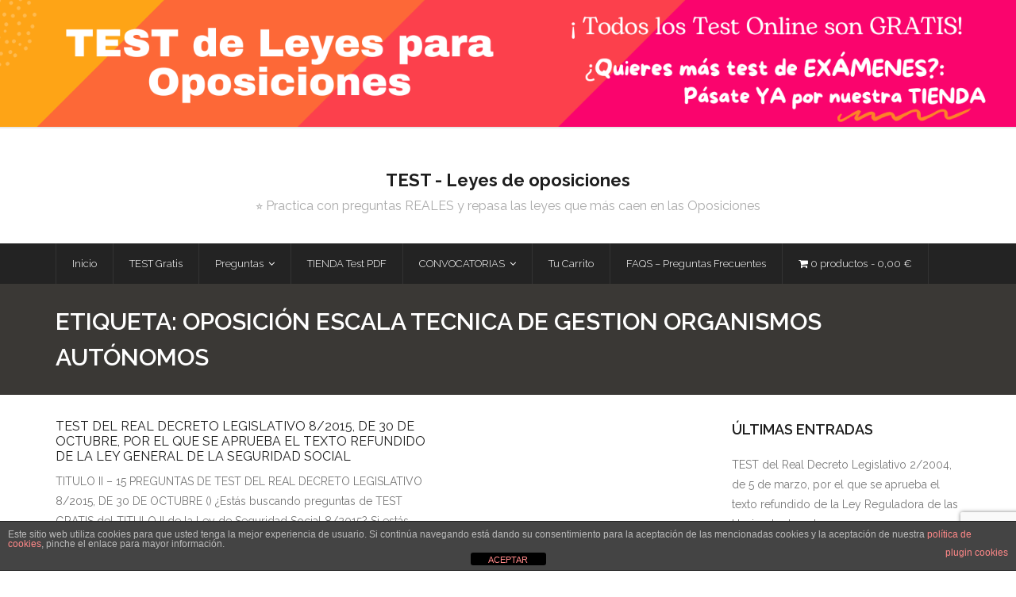

--- FILE ---
content_type: text/html; charset=UTF-8
request_url: https://leyesdeoposiciones.es/tag/oposicion-escala-tecnica-de-gestion-organismos-autonomos/
body_size: 17835
content:
<!DOCTYPE html>

<html lang="es">
<head>
	
<!-- Google Tag Manager -->
<script>(function(w,d,s,l,i){w[l]=w[l]||[];w[l].push({'gtm.start':
new Date().getTime(),event:'gtm.js'});var f=d.getElementsByTagName(s)[0],
j=d.createElement(s),dl=l!='dataLayer'?'&l='+l:'';j.async=true;j.src=
'https://www.googletagmanager.com/gtm.js?id='+i+dl;f.parentNode.insertBefore(j,f);
})(window,document,'script','dataLayer','GTM-KHFPD8BS');</script>
<!-- End Google Tag Manager -->		
	
<meta charset="UTF-8" />
<meta name="viewport" content="width=device-width" />
<link rel="profile" href="//gmpg.org/xfn/11" />
<link rel="pingback" href="https://leyesdeoposiciones.es/xmlrpc.php" />

<meta name='robots' content='noindex, follow' />

	<!-- This site is optimized with the Yoast SEO plugin v23.8 - https://yoast.com/wordpress/plugins/seo/ -->
	<title>oposición escala tecnica de gestion organismos autónomos archivos - TEST - Leyes de oposiciones</title>
	<meta property="og:locale" content="es_ES" />
	<meta property="og:type" content="article" />
	<meta property="og:title" content="oposición escala tecnica de gestion organismos autónomos archivos - TEST - Leyes de oposiciones" />
	<meta property="og:url" content="https://leyesdeoposiciones.es/tag/oposicion-escala-tecnica-de-gestion-organismos-autonomos/" />
	<meta property="og:site_name" content="TEST - Leyes de oposiciones" />
	<meta name="twitter:card" content="summary_large_image" />
	<script type="application/ld+json" class="yoast-schema-graph">{"@context":"https://schema.org","@graph":[{"@type":"CollectionPage","@id":"https://leyesdeoposiciones.es/tag/oposicion-escala-tecnica-de-gestion-organismos-autonomos/","url":"https://leyesdeoposiciones.es/tag/oposicion-escala-tecnica-de-gestion-organismos-autonomos/","name":"oposición escala tecnica de gestion organismos autónomos archivos - TEST - Leyes de oposiciones","isPartOf":{"@id":"https://leyesdeoposiciones.es/#website"},"primaryImageOfPage":{"@id":"https://leyesdeoposiciones.es/tag/oposicion-escala-tecnica-de-gestion-organismos-autonomos/#primaryimage"},"image":{"@id":"https://leyesdeoposiciones.es/tag/oposicion-escala-tecnica-de-gestion-organismos-autonomos/#primaryimage"},"thumbnailUrl":"https://leyesdeoposiciones.es/wp-content/uploads/2022/11/125-preguntas-test-t2-rdleg8-2015-225-min.jpg","breadcrumb":{"@id":"https://leyesdeoposiciones.es/tag/oposicion-escala-tecnica-de-gestion-organismos-autonomos/#breadcrumb"},"inLanguage":"es"},{"@type":"ImageObject","inLanguage":"es","@id":"https://leyesdeoposiciones.es/tag/oposicion-escala-tecnica-de-gestion-organismos-autonomos/#primaryimage","url":"https://leyesdeoposiciones.es/wp-content/uploads/2022/11/125-preguntas-test-t2-rdleg8-2015-225-min.jpg","contentUrl":"https://leyesdeoposiciones.es/wp-content/uploads/2022/11/125-preguntas-test-t2-rdleg8-2015-225-min.jpg","width":225,"height":225,"caption":"test t2 rdleg8/2015"},{"@type":"BreadcrumbList","@id":"https://leyesdeoposiciones.es/tag/oposicion-escala-tecnica-de-gestion-organismos-autonomos/#breadcrumb","itemListElement":[{"@type":"ListItem","position":1,"name":"Portada","item":"https://leyesdeoposiciones.es/"},{"@type":"ListItem","position":2,"name":"oposición escala tecnica de gestion organismos autónomos"}]},{"@type":"WebSite","@id":"https://leyesdeoposiciones.es/#website","url":"https://leyesdeoposiciones.es/","name":"TEST - Leyes de oposiciones","description":"⭐ Practica con preguntas REALES y repasa las leyes que más caen en las Oposiciones","potentialAction":[{"@type":"SearchAction","target":{"@type":"EntryPoint","urlTemplate":"https://leyesdeoposiciones.es/?s={search_term_string}"},"query-input":{"@type":"PropertyValueSpecification","valueRequired":true,"valueName":"search_term_string"}}],"inLanguage":"es"}]}</script>
	<!-- / Yoast SEO plugin. -->


<link rel='dns-prefetch' href='//fonts.googleapis.com' />
<link rel="alternate" type="application/rss+xml" title="TEST - Leyes de oposiciones &raquo; Feed" href="https://leyesdeoposiciones.es/feed/" />
<link rel="alternate" type="application/rss+xml" title="TEST - Leyes de oposiciones &raquo; Feed de los comentarios" href="https://leyesdeoposiciones.es/comments/feed/" />
<link rel="alternate" type="application/rss+xml" title="TEST - Leyes de oposiciones &raquo; Etiqueta oposición escala tecnica de gestion organismos autónomos del feed" href="https://leyesdeoposiciones.es/tag/oposicion-escala-tecnica-de-gestion-organismos-autonomos/feed/" />
		<!-- This site uses the Google Analytics by MonsterInsights plugin v9.7.0 - Using Analytics tracking - https://www.monsterinsights.com/ -->
							<script src="//www.googletagmanager.com/gtag/js?id=G-1LH51GBNTL"  data-cfasync="false" data-wpfc-render="false" type="text/javascript" async></script>
			<script data-cfasync="false" data-wpfc-render="false" type="text/javascript">
				var mi_version = '9.7.0';
				var mi_track_user = true;
				var mi_no_track_reason = '';
								var MonsterInsightsDefaultLocations = {"page_location":"https:\/\/leyesdeoposiciones.es\/tag\/oposicion-escala-tecnica-de-gestion-organismos-autonomos\/"};
								if ( typeof MonsterInsightsPrivacyGuardFilter === 'function' ) {
					var MonsterInsightsLocations = (typeof MonsterInsightsExcludeQuery === 'object') ? MonsterInsightsPrivacyGuardFilter( MonsterInsightsExcludeQuery ) : MonsterInsightsPrivacyGuardFilter( MonsterInsightsDefaultLocations );
				} else {
					var MonsterInsightsLocations = (typeof MonsterInsightsExcludeQuery === 'object') ? MonsterInsightsExcludeQuery : MonsterInsightsDefaultLocations;
				}

								var disableStrs = [
										'ga-disable-G-1LH51GBNTL',
									];

				/* Function to detect opted out users */
				function __gtagTrackerIsOptedOut() {
					for (var index = 0; index < disableStrs.length; index++) {
						if (document.cookie.indexOf(disableStrs[index] + '=true') > -1) {
							return true;
						}
					}

					return false;
				}

				/* Disable tracking if the opt-out cookie exists. */
				if (__gtagTrackerIsOptedOut()) {
					for (var index = 0; index < disableStrs.length; index++) {
						window[disableStrs[index]] = true;
					}
				}

				/* Opt-out function */
				function __gtagTrackerOptout() {
					for (var index = 0; index < disableStrs.length; index++) {
						document.cookie = disableStrs[index] + '=true; expires=Thu, 31 Dec 2099 23:59:59 UTC; path=/';
						window[disableStrs[index]] = true;
					}
				}

				if ('undefined' === typeof gaOptout) {
					function gaOptout() {
						__gtagTrackerOptout();
					}
				}
								window.dataLayer = window.dataLayer || [];

				window.MonsterInsightsDualTracker = {
					helpers: {},
					trackers: {},
				};
				if (mi_track_user) {
					function __gtagDataLayer() {
						dataLayer.push(arguments);
					}

					function __gtagTracker(type, name, parameters) {
						if (!parameters) {
							parameters = {};
						}

						if (parameters.send_to) {
							__gtagDataLayer.apply(null, arguments);
							return;
						}

						if (type === 'event') {
														parameters.send_to = monsterinsights_frontend.v4_id;
							var hookName = name;
							if (typeof parameters['event_category'] !== 'undefined') {
								hookName = parameters['event_category'] + ':' + name;
							}

							if (typeof MonsterInsightsDualTracker.trackers[hookName] !== 'undefined') {
								MonsterInsightsDualTracker.trackers[hookName](parameters);
							} else {
								__gtagDataLayer('event', name, parameters);
							}
							
						} else {
							__gtagDataLayer.apply(null, arguments);
						}
					}

					__gtagTracker('js', new Date());
					__gtagTracker('set', {
						'developer_id.dZGIzZG': true,
											});
					if ( MonsterInsightsLocations.page_location ) {
						__gtagTracker('set', MonsterInsightsLocations);
					}
										__gtagTracker('config', 'G-1LH51GBNTL', {"forceSSL":"true"} );
										window.gtag = __gtagTracker;										(function () {
						/* https://developers.google.com/analytics/devguides/collection/analyticsjs/ */
						/* ga and __gaTracker compatibility shim. */
						var noopfn = function () {
							return null;
						};
						var newtracker = function () {
							return new Tracker();
						};
						var Tracker = function () {
							return null;
						};
						var p = Tracker.prototype;
						p.get = noopfn;
						p.set = noopfn;
						p.send = function () {
							var args = Array.prototype.slice.call(arguments);
							args.unshift('send');
							__gaTracker.apply(null, args);
						};
						var __gaTracker = function () {
							var len = arguments.length;
							if (len === 0) {
								return;
							}
							var f = arguments[len - 1];
							if (typeof f !== 'object' || f === null || typeof f.hitCallback !== 'function') {
								if ('send' === arguments[0]) {
									var hitConverted, hitObject = false, action;
									if ('event' === arguments[1]) {
										if ('undefined' !== typeof arguments[3]) {
											hitObject = {
												'eventAction': arguments[3],
												'eventCategory': arguments[2],
												'eventLabel': arguments[4],
												'value': arguments[5] ? arguments[5] : 1,
											}
										}
									}
									if ('pageview' === arguments[1]) {
										if ('undefined' !== typeof arguments[2]) {
											hitObject = {
												'eventAction': 'page_view',
												'page_path': arguments[2],
											}
										}
									}
									if (typeof arguments[2] === 'object') {
										hitObject = arguments[2];
									}
									if (typeof arguments[5] === 'object') {
										Object.assign(hitObject, arguments[5]);
									}
									if ('undefined' !== typeof arguments[1].hitType) {
										hitObject = arguments[1];
										if ('pageview' === hitObject.hitType) {
											hitObject.eventAction = 'page_view';
										}
									}
									if (hitObject) {
										action = 'timing' === arguments[1].hitType ? 'timing_complete' : hitObject.eventAction;
										hitConverted = mapArgs(hitObject);
										__gtagTracker('event', action, hitConverted);
									}
								}
								return;
							}

							function mapArgs(args) {
								var arg, hit = {};
								var gaMap = {
									'eventCategory': 'event_category',
									'eventAction': 'event_action',
									'eventLabel': 'event_label',
									'eventValue': 'event_value',
									'nonInteraction': 'non_interaction',
									'timingCategory': 'event_category',
									'timingVar': 'name',
									'timingValue': 'value',
									'timingLabel': 'event_label',
									'page': 'page_path',
									'location': 'page_location',
									'title': 'page_title',
									'referrer' : 'page_referrer',
								};
								for (arg in args) {
																		if (!(!args.hasOwnProperty(arg) || !gaMap.hasOwnProperty(arg))) {
										hit[gaMap[arg]] = args[arg];
									} else {
										hit[arg] = args[arg];
									}
								}
								return hit;
							}

							try {
								f.hitCallback();
							} catch (ex) {
							}
						};
						__gaTracker.create = newtracker;
						__gaTracker.getByName = newtracker;
						__gaTracker.getAll = function () {
							return [];
						};
						__gaTracker.remove = noopfn;
						__gaTracker.loaded = true;
						window['__gaTracker'] = __gaTracker;
					})();
									} else {
										console.log("");
					(function () {
						function __gtagTracker() {
							return null;
						}

						window['__gtagTracker'] = __gtagTracker;
						window['gtag'] = __gtagTracker;
					})();
									}
			</script>
			
							<!-- / Google Analytics by MonsterInsights -->
		<script type="text/javascript">
/* <![CDATA[ */
window._wpemojiSettings = {"baseUrl":"https:\/\/s.w.org\/images\/core\/emoji\/15.0.3\/72x72\/","ext":".png","svgUrl":"https:\/\/s.w.org\/images\/core\/emoji\/15.0.3\/svg\/","svgExt":".svg","source":{"concatemoji":"https:\/\/leyesdeoposiciones.es\/wp-includes\/js\/wp-emoji-release.min.js?ver=0588a6f666524fd7d77fcc6e152c399b"}};
/*! This file is auto-generated */
!function(i,n){var o,s,e;function c(e){try{var t={supportTests:e,timestamp:(new Date).valueOf()};sessionStorage.setItem(o,JSON.stringify(t))}catch(e){}}function p(e,t,n){e.clearRect(0,0,e.canvas.width,e.canvas.height),e.fillText(t,0,0);var t=new Uint32Array(e.getImageData(0,0,e.canvas.width,e.canvas.height).data),r=(e.clearRect(0,0,e.canvas.width,e.canvas.height),e.fillText(n,0,0),new Uint32Array(e.getImageData(0,0,e.canvas.width,e.canvas.height).data));return t.every(function(e,t){return e===r[t]})}function u(e,t,n){switch(t){case"flag":return n(e,"\ud83c\udff3\ufe0f\u200d\u26a7\ufe0f","\ud83c\udff3\ufe0f\u200b\u26a7\ufe0f")?!1:!n(e,"\ud83c\uddfa\ud83c\uddf3","\ud83c\uddfa\u200b\ud83c\uddf3")&&!n(e,"\ud83c\udff4\udb40\udc67\udb40\udc62\udb40\udc65\udb40\udc6e\udb40\udc67\udb40\udc7f","\ud83c\udff4\u200b\udb40\udc67\u200b\udb40\udc62\u200b\udb40\udc65\u200b\udb40\udc6e\u200b\udb40\udc67\u200b\udb40\udc7f");case"emoji":return!n(e,"\ud83d\udc26\u200d\u2b1b","\ud83d\udc26\u200b\u2b1b")}return!1}function f(e,t,n){var r="undefined"!=typeof WorkerGlobalScope&&self instanceof WorkerGlobalScope?new OffscreenCanvas(300,150):i.createElement("canvas"),a=r.getContext("2d",{willReadFrequently:!0}),o=(a.textBaseline="top",a.font="600 32px Arial",{});return e.forEach(function(e){o[e]=t(a,e,n)}),o}function t(e){var t=i.createElement("script");t.src=e,t.defer=!0,i.head.appendChild(t)}"undefined"!=typeof Promise&&(o="wpEmojiSettingsSupports",s=["flag","emoji"],n.supports={everything:!0,everythingExceptFlag:!0},e=new Promise(function(e){i.addEventListener("DOMContentLoaded",e,{once:!0})}),new Promise(function(t){var n=function(){try{var e=JSON.parse(sessionStorage.getItem(o));if("object"==typeof e&&"number"==typeof e.timestamp&&(new Date).valueOf()<e.timestamp+604800&&"object"==typeof e.supportTests)return e.supportTests}catch(e){}return null}();if(!n){if("undefined"!=typeof Worker&&"undefined"!=typeof OffscreenCanvas&&"undefined"!=typeof URL&&URL.createObjectURL&&"undefined"!=typeof Blob)try{var e="postMessage("+f.toString()+"("+[JSON.stringify(s),u.toString(),p.toString()].join(",")+"));",r=new Blob([e],{type:"text/javascript"}),a=new Worker(URL.createObjectURL(r),{name:"wpTestEmojiSupports"});return void(a.onmessage=function(e){c(n=e.data),a.terminate(),t(n)})}catch(e){}c(n=f(s,u,p))}t(n)}).then(function(e){for(var t in e)n.supports[t]=e[t],n.supports.everything=n.supports.everything&&n.supports[t],"flag"!==t&&(n.supports.everythingExceptFlag=n.supports.everythingExceptFlag&&n.supports[t]);n.supports.everythingExceptFlag=n.supports.everythingExceptFlag&&!n.supports.flag,n.DOMReady=!1,n.readyCallback=function(){n.DOMReady=!0}}).then(function(){return e}).then(function(){var e;n.supports.everything||(n.readyCallback(),(e=n.source||{}).concatemoji?t(e.concatemoji):e.wpemoji&&e.twemoji&&(t(e.twemoji),t(e.wpemoji)))}))}((window,document),window._wpemojiSettings);
/* ]]> */
</script>
<link rel='stylesheet' id='wc-stripe-blocks-checkout-style-css' href='https://leyesdeoposiciones.es/wp-content/plugins/woocommerce-gateway-stripe/build/upe_blocks.css?ver=fea74077a20387ad88e55aa2b1d75946' type='text/css' media='all' />
<style id='wp-emoji-styles-inline-css' type='text/css'>

	img.wp-smiley, img.emoji {
		display: inline !important;
		border: none !important;
		box-shadow: none !important;
		height: 1em !important;
		width: 1em !important;
		margin: 0 0.07em !important;
		vertical-align: -0.1em !important;
		background: none !important;
		padding: 0 !important;
	}
</style>
<link rel='stylesheet' id='wp-block-library-css' href='https://leyesdeoposiciones.es/wp-includes/css/dist/block-library/style.min.css?ver=0588a6f666524fd7d77fcc6e152c399b' type='text/css' media='all' />
<link rel='stylesheet' id='quads-style-css-css' href='https://leyesdeoposiciones.es/wp-content/plugins/quick-adsense-reloaded/includes/gutenberg/dist/blocks.style.build.css?ver=2.0.93' type='text/css' media='all' />
<link rel='stylesheet' id='helpie-faq-bundle-styles-css' href='https://leyesdeoposiciones.es/wp-content/plugins/helpie-faq/assets/bundles/main.app.css?ver=1.37' type='text/css' media='all' />
<style id='classic-theme-styles-inline-css' type='text/css'>
/*! This file is auto-generated */
.wp-block-button__link{color:#fff;background-color:#32373c;border-radius:9999px;box-shadow:none;text-decoration:none;padding:calc(.667em + 2px) calc(1.333em + 2px);font-size:1.125em}.wp-block-file__button{background:#32373c;color:#fff;text-decoration:none}
</style>
<style id='global-styles-inline-css' type='text/css'>
:root{--wp--preset--aspect-ratio--square: 1;--wp--preset--aspect-ratio--4-3: 4/3;--wp--preset--aspect-ratio--3-4: 3/4;--wp--preset--aspect-ratio--3-2: 3/2;--wp--preset--aspect-ratio--2-3: 2/3;--wp--preset--aspect-ratio--16-9: 16/9;--wp--preset--aspect-ratio--9-16: 9/16;--wp--preset--color--black: #000000;--wp--preset--color--cyan-bluish-gray: #abb8c3;--wp--preset--color--white: #ffffff;--wp--preset--color--pale-pink: #f78da7;--wp--preset--color--vivid-red: #cf2e2e;--wp--preset--color--luminous-vivid-orange: #ff6900;--wp--preset--color--luminous-vivid-amber: #fcb900;--wp--preset--color--light-green-cyan: #7bdcb5;--wp--preset--color--vivid-green-cyan: #00d084;--wp--preset--color--pale-cyan-blue: #8ed1fc;--wp--preset--color--vivid-cyan-blue: #0693e3;--wp--preset--color--vivid-purple: #9b51e0;--wp--preset--gradient--vivid-cyan-blue-to-vivid-purple: linear-gradient(135deg,rgba(6,147,227,1) 0%,rgb(155,81,224) 100%);--wp--preset--gradient--light-green-cyan-to-vivid-green-cyan: linear-gradient(135deg,rgb(122,220,180) 0%,rgb(0,208,130) 100%);--wp--preset--gradient--luminous-vivid-amber-to-luminous-vivid-orange: linear-gradient(135deg,rgba(252,185,0,1) 0%,rgba(255,105,0,1) 100%);--wp--preset--gradient--luminous-vivid-orange-to-vivid-red: linear-gradient(135deg,rgba(255,105,0,1) 0%,rgb(207,46,46) 100%);--wp--preset--gradient--very-light-gray-to-cyan-bluish-gray: linear-gradient(135deg,rgb(238,238,238) 0%,rgb(169,184,195) 100%);--wp--preset--gradient--cool-to-warm-spectrum: linear-gradient(135deg,rgb(74,234,220) 0%,rgb(151,120,209) 20%,rgb(207,42,186) 40%,rgb(238,44,130) 60%,rgb(251,105,98) 80%,rgb(254,248,76) 100%);--wp--preset--gradient--blush-light-purple: linear-gradient(135deg,rgb(255,206,236) 0%,rgb(152,150,240) 100%);--wp--preset--gradient--blush-bordeaux: linear-gradient(135deg,rgb(254,205,165) 0%,rgb(254,45,45) 50%,rgb(107,0,62) 100%);--wp--preset--gradient--luminous-dusk: linear-gradient(135deg,rgb(255,203,112) 0%,rgb(199,81,192) 50%,rgb(65,88,208) 100%);--wp--preset--gradient--pale-ocean: linear-gradient(135deg,rgb(255,245,203) 0%,rgb(182,227,212) 50%,rgb(51,167,181) 100%);--wp--preset--gradient--electric-grass: linear-gradient(135deg,rgb(202,248,128) 0%,rgb(113,206,126) 100%);--wp--preset--gradient--midnight: linear-gradient(135deg,rgb(2,3,129) 0%,rgb(40,116,252) 100%);--wp--preset--font-size--small: 13px;--wp--preset--font-size--medium: 20px;--wp--preset--font-size--large: 36px;--wp--preset--font-size--x-large: 42px;--wp--preset--font-family--inter: "Inter", sans-serif;--wp--preset--font-family--cardo: Cardo;--wp--preset--spacing--20: 0.44rem;--wp--preset--spacing--30: 0.67rem;--wp--preset--spacing--40: 1rem;--wp--preset--spacing--50: 1.5rem;--wp--preset--spacing--60: 2.25rem;--wp--preset--spacing--70: 3.38rem;--wp--preset--spacing--80: 5.06rem;--wp--preset--shadow--natural: 6px 6px 9px rgba(0, 0, 0, 0.2);--wp--preset--shadow--deep: 12px 12px 50px rgba(0, 0, 0, 0.4);--wp--preset--shadow--sharp: 6px 6px 0px rgba(0, 0, 0, 0.2);--wp--preset--shadow--outlined: 6px 6px 0px -3px rgba(255, 255, 255, 1), 6px 6px rgba(0, 0, 0, 1);--wp--preset--shadow--crisp: 6px 6px 0px rgba(0, 0, 0, 1);}:where(.is-layout-flex){gap: 0.5em;}:where(.is-layout-grid){gap: 0.5em;}body .is-layout-flex{display: flex;}.is-layout-flex{flex-wrap: wrap;align-items: center;}.is-layout-flex > :is(*, div){margin: 0;}body .is-layout-grid{display: grid;}.is-layout-grid > :is(*, div){margin: 0;}:where(.wp-block-columns.is-layout-flex){gap: 2em;}:where(.wp-block-columns.is-layout-grid){gap: 2em;}:where(.wp-block-post-template.is-layout-flex){gap: 1.25em;}:where(.wp-block-post-template.is-layout-grid){gap: 1.25em;}.has-black-color{color: var(--wp--preset--color--black) !important;}.has-cyan-bluish-gray-color{color: var(--wp--preset--color--cyan-bluish-gray) !important;}.has-white-color{color: var(--wp--preset--color--white) !important;}.has-pale-pink-color{color: var(--wp--preset--color--pale-pink) !important;}.has-vivid-red-color{color: var(--wp--preset--color--vivid-red) !important;}.has-luminous-vivid-orange-color{color: var(--wp--preset--color--luminous-vivid-orange) !important;}.has-luminous-vivid-amber-color{color: var(--wp--preset--color--luminous-vivid-amber) !important;}.has-light-green-cyan-color{color: var(--wp--preset--color--light-green-cyan) !important;}.has-vivid-green-cyan-color{color: var(--wp--preset--color--vivid-green-cyan) !important;}.has-pale-cyan-blue-color{color: var(--wp--preset--color--pale-cyan-blue) !important;}.has-vivid-cyan-blue-color{color: var(--wp--preset--color--vivid-cyan-blue) !important;}.has-vivid-purple-color{color: var(--wp--preset--color--vivid-purple) !important;}.has-black-background-color{background-color: var(--wp--preset--color--black) !important;}.has-cyan-bluish-gray-background-color{background-color: var(--wp--preset--color--cyan-bluish-gray) !important;}.has-white-background-color{background-color: var(--wp--preset--color--white) !important;}.has-pale-pink-background-color{background-color: var(--wp--preset--color--pale-pink) !important;}.has-vivid-red-background-color{background-color: var(--wp--preset--color--vivid-red) !important;}.has-luminous-vivid-orange-background-color{background-color: var(--wp--preset--color--luminous-vivid-orange) !important;}.has-luminous-vivid-amber-background-color{background-color: var(--wp--preset--color--luminous-vivid-amber) !important;}.has-light-green-cyan-background-color{background-color: var(--wp--preset--color--light-green-cyan) !important;}.has-vivid-green-cyan-background-color{background-color: var(--wp--preset--color--vivid-green-cyan) !important;}.has-pale-cyan-blue-background-color{background-color: var(--wp--preset--color--pale-cyan-blue) !important;}.has-vivid-cyan-blue-background-color{background-color: var(--wp--preset--color--vivid-cyan-blue) !important;}.has-vivid-purple-background-color{background-color: var(--wp--preset--color--vivid-purple) !important;}.has-black-border-color{border-color: var(--wp--preset--color--black) !important;}.has-cyan-bluish-gray-border-color{border-color: var(--wp--preset--color--cyan-bluish-gray) !important;}.has-white-border-color{border-color: var(--wp--preset--color--white) !important;}.has-pale-pink-border-color{border-color: var(--wp--preset--color--pale-pink) !important;}.has-vivid-red-border-color{border-color: var(--wp--preset--color--vivid-red) !important;}.has-luminous-vivid-orange-border-color{border-color: var(--wp--preset--color--luminous-vivid-orange) !important;}.has-luminous-vivid-amber-border-color{border-color: var(--wp--preset--color--luminous-vivid-amber) !important;}.has-light-green-cyan-border-color{border-color: var(--wp--preset--color--light-green-cyan) !important;}.has-vivid-green-cyan-border-color{border-color: var(--wp--preset--color--vivid-green-cyan) !important;}.has-pale-cyan-blue-border-color{border-color: var(--wp--preset--color--pale-cyan-blue) !important;}.has-vivid-cyan-blue-border-color{border-color: var(--wp--preset--color--vivid-cyan-blue) !important;}.has-vivid-purple-border-color{border-color: var(--wp--preset--color--vivid-purple) !important;}.has-vivid-cyan-blue-to-vivid-purple-gradient-background{background: var(--wp--preset--gradient--vivid-cyan-blue-to-vivid-purple) !important;}.has-light-green-cyan-to-vivid-green-cyan-gradient-background{background: var(--wp--preset--gradient--light-green-cyan-to-vivid-green-cyan) !important;}.has-luminous-vivid-amber-to-luminous-vivid-orange-gradient-background{background: var(--wp--preset--gradient--luminous-vivid-amber-to-luminous-vivid-orange) !important;}.has-luminous-vivid-orange-to-vivid-red-gradient-background{background: var(--wp--preset--gradient--luminous-vivid-orange-to-vivid-red) !important;}.has-very-light-gray-to-cyan-bluish-gray-gradient-background{background: var(--wp--preset--gradient--very-light-gray-to-cyan-bluish-gray) !important;}.has-cool-to-warm-spectrum-gradient-background{background: var(--wp--preset--gradient--cool-to-warm-spectrum) !important;}.has-blush-light-purple-gradient-background{background: var(--wp--preset--gradient--blush-light-purple) !important;}.has-blush-bordeaux-gradient-background{background: var(--wp--preset--gradient--blush-bordeaux) !important;}.has-luminous-dusk-gradient-background{background: var(--wp--preset--gradient--luminous-dusk) !important;}.has-pale-ocean-gradient-background{background: var(--wp--preset--gradient--pale-ocean) !important;}.has-electric-grass-gradient-background{background: var(--wp--preset--gradient--electric-grass) !important;}.has-midnight-gradient-background{background: var(--wp--preset--gradient--midnight) !important;}.has-small-font-size{font-size: var(--wp--preset--font-size--small) !important;}.has-medium-font-size{font-size: var(--wp--preset--font-size--medium) !important;}.has-large-font-size{font-size: var(--wp--preset--font-size--large) !important;}.has-x-large-font-size{font-size: var(--wp--preset--font-size--x-large) !important;}
:where(.wp-block-post-template.is-layout-flex){gap: 1.25em;}:where(.wp-block-post-template.is-layout-grid){gap: 1.25em;}
:where(.wp-block-columns.is-layout-flex){gap: 2em;}:where(.wp-block-columns.is-layout-grid){gap: 2em;}
:root :where(.wp-block-pullquote){font-size: 1.5em;line-height: 1.6;}
</style>
<link rel='stylesheet' id='front-estilos-css' href='https://leyesdeoposiciones.es/wp-content/plugins/asesor-cookies-para-la-ley-en-espana/html/front/estilos.css?ver=0588a6f666524fd7d77fcc6e152c399b' type='text/css' media='all' />
<link rel='stylesheet' id='contact-form-7-css' href='https://leyesdeoposiciones.es/wp-content/plugins/contact-form-7/includes/css/styles.css?ver=5.9.8' type='text/css' media='all' />
<link rel='stylesheet' id='wpmenucart-icons-css' href='https://leyesdeoposiciones.es/wp-content/plugins/woocommerce-menu-bar-cart/assets/css/wpmenucart-icons.min.css?ver=2.14.7' type='text/css' media='all' />
<style id='wpmenucart-icons-inline-css' type='text/css'>
@font-face{font-family:WPMenuCart;src:url(https://leyesdeoposiciones.es/wp-content/plugins/woocommerce-menu-bar-cart/assets/fonts/WPMenuCart.eot);src:url(https://leyesdeoposiciones.es/wp-content/plugins/woocommerce-menu-bar-cart/assets/fonts/WPMenuCart.eot?#iefix) format('embedded-opentype'),url(https://leyesdeoposiciones.es/wp-content/plugins/woocommerce-menu-bar-cart/assets/fonts/WPMenuCart.woff2) format('woff2'),url(https://leyesdeoposiciones.es/wp-content/plugins/woocommerce-menu-bar-cart/assets/fonts/WPMenuCart.woff) format('woff'),url(https://leyesdeoposiciones.es/wp-content/plugins/woocommerce-menu-bar-cart/assets/fonts/WPMenuCart.ttf) format('truetype'),url(https://leyesdeoposiciones.es/wp-content/plugins/woocommerce-menu-bar-cart/assets/fonts/WPMenuCart.svg#WPMenuCart) format('svg');font-weight:400;font-style:normal;font-display:swap}
</style>
<link rel='stylesheet' id='wpmenucart-css' href='https://leyesdeoposiciones.es/wp-content/plugins/woocommerce-menu-bar-cart/assets/css/wpmenucart-main.min.css?ver=2.14.7' type='text/css' media='all' />
<link rel='stylesheet' id='woocommerce-layout-css' href='https://leyesdeoposiciones.es/wp-content/plugins/woocommerce/assets/css/woocommerce-layout.css?ver=9.3.5' type='text/css' media='all' />
<link rel='stylesheet' id='woocommerce-smallscreen-css' href='https://leyesdeoposiciones.es/wp-content/plugins/woocommerce/assets/css/woocommerce-smallscreen.css?ver=9.3.5' type='text/css' media='only screen and (max-width: 768px)' />
<link rel='stylesheet' id='woocommerce-general-css' href='https://leyesdeoposiciones.es/wp-content/plugins/woocommerce/assets/css/woocommerce.css?ver=9.3.5' type='text/css' media='all' />
<style id='woocommerce-inline-inline-css' type='text/css'>
.woocommerce form .form-row .required { visibility: visible; }
</style>
<link rel='stylesheet' id='wpsc-style-css' href='https://leyesdeoposiciones.es/wp-content/plugins/wordpress-simple-paypal-shopping-cart/assets/wpsc-front-end-styles.css?ver=5.0.6' type='text/css' media='all' />
<link rel='stylesheet' id='animate-css' href='https://leyesdeoposiciones.es/wp-content/plugins/wp-quiz/assets/frontend/css/animate.css?ver=3.6.0' type='text/css' media='all' />
<link rel='stylesheet' id='wp-quiz-css' href='https://leyesdeoposiciones.es/wp-content/plugins/wp-quiz/assets/frontend/css/wp-quiz.css?ver=2.0.10' type='text/css' media='all' />
<link rel='stylesheet' id='thsp-sticky-header-plugin-styles-css' href='https://leyesdeoposiciones.es/wp-content/plugins/sticky-header/css/public.css?ver=1.0.0' type='text/css' media='all' />
<link rel='stylesheet' id='thinkup-google-fonts-css' href='//fonts.googleapis.com/css?family=Raleway%3A300%2C400%2C600%2C700&#038;subset=latin%2Clatin-ext' type='text/css' media='all' />
<link rel='stylesheet' id='prettyPhoto-css' href='https://leyesdeoposiciones.es/wp-content/themes/grow/lib/extentions/prettyPhoto/css/prettyPhoto.css?ver=3.1.6' type='text/css' media='all' />
<link rel='stylesheet' id='thinkup-bootstrap-css' href='https://leyesdeoposiciones.es/wp-content/themes/grow/lib/extentions/bootstrap/css/bootstrap.min.css?ver=2.3.2' type='text/css' media='all' />
<link rel='stylesheet' id='dashicons-css' href='https://leyesdeoposiciones.es/wp-includes/css/dashicons.min.css?ver=0588a6f666524fd7d77fcc6e152c399b' type='text/css' media='all' />
<link rel='stylesheet' id='font-awesome-css' href='https://leyesdeoposiciones.es/wp-content/themes/grow/lib/extentions/font-awesome/css/font-awesome.min.css?ver=4.7.0' type='text/css' media='all' />
<link rel='stylesheet' id='thinkup-shortcodes-css' href='https://leyesdeoposiciones.es/wp-content/themes/grow/styles/style-shortcodes.css?ver=1.6.10' type='text/css' media='all' />
<link rel='stylesheet' id='thinkup-style-css' href='https://leyesdeoposiciones.es/wp-content/themes/grow/style.css?ver=1.6.10' type='text/css' media='all' />
<link rel='stylesheet' id='tablepress-default-css' href='https://leyesdeoposiciones.es/wp-content/plugins/tablepress/css/build/default.css?ver=3.1.3' type='text/css' media='all' />
<link rel='stylesheet' id='thinkup-responsive-css' href='https://leyesdeoposiciones.es/wp-content/themes/grow/styles/style-responsive.css?ver=1.6.10' type='text/css' media='all' />
<script type="text/javascript" src="https://leyesdeoposiciones.es/wp-content/plugins/google-analytics-for-wordpress/assets/js/frontend-gtag.min.js?ver=9.7.0" id="monsterinsights-frontend-script-js" async="async" data-wp-strategy="async"></script>
<script data-cfasync="false" data-wpfc-render="false" type="text/javascript" id='monsterinsights-frontend-script-js-extra'>/* <![CDATA[ */
var monsterinsights_frontend = {"js_events_tracking":"true","download_extensions":"doc,pdf,ppt,zip,xls,docx,pptx,xlsx","inbound_paths":"[]","home_url":"https:\/\/leyesdeoposiciones.es","hash_tracking":"false","v4_id":"G-1LH51GBNTL"};/* ]]> */
</script>
<script type="text/javascript" src="https://leyesdeoposiciones.es/wp-includes/js/jquery/jquery.min.js?ver=3.7.1" id="jquery-core-js"></script>
<script type="text/javascript" src="https://leyesdeoposiciones.es/wp-includes/js/jquery/jquery-migrate.min.js?ver=3.4.1" id="jquery-migrate-js"></script>
<script type="text/javascript" id="front-principal-js-extra">
/* <![CDATA[ */
var cdp_cookies_info = {"url_plugin":"https:\/\/leyesdeoposiciones.es\/wp-content\/plugins\/asesor-cookies-para-la-ley-en-espana\/plugin.php","url_admin_ajax":"https:\/\/leyesdeoposiciones.es\/wp-admin\/admin-ajax.php"};
/* ]]> */
</script>
<script type="text/javascript" src="https://leyesdeoposiciones.es/wp-content/plugins/asesor-cookies-para-la-ley-en-espana/html/front/principal.js?ver=0588a6f666524fd7d77fcc6e152c399b" id="front-principal-js"></script>
<script type="text/javascript" src="https://leyesdeoposiciones.es/wp-content/plugins/woocommerce/assets/js/jquery-blockui/jquery.blockUI.min.js?ver=2.7.0-wc.9.3.5" id="jquery-blockui-js" defer="defer" data-wp-strategy="defer"></script>
<script type="text/javascript" id="wc-add-to-cart-js-extra">
/* <![CDATA[ */
var wc_add_to_cart_params = {"ajax_url":"\/wp-admin\/admin-ajax.php","wc_ajax_url":"\/?wc-ajax=%%endpoint%%","i18n_view_cart":"Ver carrito","cart_url":"https:\/\/leyesdeoposiciones.es\/carrito\/","is_cart":"","cart_redirect_after_add":"no"};
/* ]]> */
</script>
<script type="text/javascript" src="https://leyesdeoposiciones.es/wp-content/plugins/woocommerce/assets/js/frontend/add-to-cart.min.js?ver=9.3.5" id="wc-add-to-cart-js" defer="defer" data-wp-strategy="defer"></script>
<script type="text/javascript" src="https://leyesdeoposiciones.es/wp-content/plugins/woocommerce/assets/js/js-cookie/js.cookie.min.js?ver=2.1.4-wc.9.3.5" id="js-cookie-js" defer="defer" data-wp-strategy="defer"></script>
<script type="text/javascript" id="woocommerce-js-extra">
/* <![CDATA[ */
var woocommerce_params = {"ajax_url":"\/wp-admin\/admin-ajax.php","wc_ajax_url":"\/?wc-ajax=%%endpoint%%"};
/* ]]> */
</script>
<script type="text/javascript" src="https://leyesdeoposiciones.es/wp-content/plugins/woocommerce/assets/js/frontend/woocommerce.min.js?ver=9.3.5" id="woocommerce-js" defer="defer" data-wp-strategy="defer"></script>
<script type="text/javascript" id="thsp-sticky-header-plugin-script-js-extra">
/* <![CDATA[ */
var StickyHeaderParams = {"show_at":"200","hide_if_narrower":"600"};
/* ]]> */
</script>
<script type="text/javascript" src="https://leyesdeoposiciones.es/wp-content/plugins/sticky-header/js/public.min.js?ver=1.0.0" id="thsp-sticky-header-plugin-script-js"></script>
<script type="text/javascript" id="wpstg-global-js-extra">
/* <![CDATA[ */
var wpstg = {"nonce":"73d747d85a"};
/* ]]> */
</script>
<script type="text/javascript" src="https://leyesdeoposiciones.es/wp-content/plugins/wp-staging/assets/js/dist/wpstg-blank-loader.min.js?ver=0588a6f666524fd7d77fcc6e152c399b" id="wpstg-global-js"></script>
<link rel="https://api.w.org/" href="https://leyesdeoposiciones.es/wp-json/" /><link rel="alternate" title="JSON" type="application/json" href="https://leyesdeoposiciones.es/wp-json/wp/v2/tags/1458" /><link rel="EditURI" type="application/rsd+xml" title="RSD" href="https://leyesdeoposiciones.es/xmlrpc.php?rsd" />


<!-- WP Simple Shopping Cart plugin v5.0.6 - https://wordpress.org/plugins/wordpress-simple-paypal-shopping-cart/ -->

	<script type="text/javascript">
	<!--
	//
	function ReadForm (obj1, tst)
	{
	    // Read the user form
	    var i,j,pos;
	    val_total="";val_combo="";

	    for (i=0; i<obj1.length; i++)
	    {
	        // run entire form
	        obj = obj1.elements[i];           // a form element

	        if (obj.type == "select-one")
	        {   // just selects
	            if (obj.name == "quantity" ||
	                obj.name == "amount") continue;
		        pos = obj.selectedIndex;        // which option selected
		        val = obj.options[pos].value;   // selected value
		        val_combo = val_combo + " (" + val + ")";
	        }
	    }
		// Now summarize everything we have processed above
		val_total = obj1.product_tmp.value + val_combo;
		obj1.wspsc_product.value = val_total;
	}
	//-->
	</script><script>document.cookie = 'quads_browser_width='+screen.width;</script>		<style type="text/css">
			#thsp-sticky-header {
				background-color: #365b82;
			}
			#thsp-sticky-header,
			#thsp-sticky-header a {
				color: #f9f9f9 !important;
			}
									#thsp-sticky-header-inner {
				max-width: 1200px;
				margin: 0 auto;
			}
								</style>
		<noscript><style>.woocommerce-product-gallery{ opacity: 1 !important; }</style></noscript>
	<style id='wp-fonts-local' type='text/css'>
@font-face{font-family:Inter;font-style:normal;font-weight:300 900;font-display:fallback;src:url('https://leyesdeoposiciones.es/wp-content/plugins/woocommerce/assets/fonts/Inter-VariableFont_slnt,wght.woff2') format('woff2');font-stretch:normal;}
@font-face{font-family:Cardo;font-style:normal;font-weight:400;font-display:fallback;src:url('https://leyesdeoposiciones.es/wp-content/plugins/woocommerce/assets/fonts/cardo_normal_400.woff2') format('woff2');}
</style>
<style type="text/css">.helpie-faq.accordions .helpie-mark{background-color:#ff0!important}.helpie-faq.accordions .helpie-mark{color:#000!important}.helpie-faq.accordions.custom-styles .accordion .accordion__item .accordion__header{padding-top:15px;padding-right:15px;padding-bottom:15px;padding-left:15px;}.helpie-faq.accordions.custom-styles .accordion .accordion__item .accordion__body{padding-top:15px;padding-right:15px;padding-bottom:0px;padding-left:15px;}.helpie-faq.accordions.custom-styles .accordion .accordion__item{border-top-width:0px;border-right-width:0px;border-bottom-width:1px;border-left-width:0px;border-color:#44596B;border-style:solid;}.helpie-faq.custom-styles .accordion .accordion__item{margin-top:0px;margin-right:0px;margin-bottom:0px;margin-left:0px;}.helpie-faq.custom-styles .accordion__item .accordion__header .accordion__toggle .accordion__toggle-icons{color:#44596B!important}.helpie-faq.custom-styles .accordion__header:after,.helpie-faq.custom-styles .accordion__header:before{background-color:#44596B!important}.helpie-faq-form__toggle{padding-top:15px!important;padding-right:15px!important;padding-bottom:15px!important;padding-left:15px!important;}.helpie-faq-form__submit{padding-top:15px!important;padding-right:15px!important;padding-bottom:15px!important;padding-left:15px!important;}</style><link rel="icon" href="https://leyesdeoposiciones.es/wp-content/uploads/2017/11/leyesdeoposiciones-logo1-80x80.png" sizes="32x32" />
<link rel="icon" href="https://leyesdeoposiciones.es/wp-content/uploads/2017/11/leyesdeoposiciones-logo1.png" sizes="192x192" />
<link rel="apple-touch-icon" href="https://leyesdeoposiciones.es/wp-content/uploads/2017/11/leyesdeoposiciones-logo1.png" />
<meta name="msapplication-TileImage" content="https://leyesdeoposiciones.es/wp-content/uploads/2017/11/leyesdeoposiciones-logo1.png" />
		<style type="text/css" id="wp-custom-css">
			.product_meta {display:none}
.woocommerce-Tabs-panel--description h2 {display:none}
.entry-header {display:none}
.entry-meta {display:none}


/* CSS para aplicar sombra paralela */ 
.sombreado { 
box-shadow: 2px 2px 5px rgba(0,0,0,0.3); 
}		</style>
		</head>

<body data-rsssl=1 class="archive tag tag-oposicion-escala-tecnica-de-gestion-organismos-autonomos tag-1458 theme-grow woocommerce-no-js layout-sidebar-right intro-on layout-responsive pre-header-style2 header-style2 blog-style1 blog-style1-layout1 group-blog">
	
<!-- Google Tag Manager (noscript) -->
<noscript><iframe src="https://www.googletagmanager.com/ns.html?id=GTM-KHFPD8BS"
height="0" width="0" style="display:none;visibility:hidden"></iframe></noscript>
<!-- End Google Tag Manager (noscript) -->		
	
<div id="body-core" class="hfeed site">

	<a class="skip-link screen-reader-text" href="#content">Skip to content</a>
	<!-- .skip-link -->

	<header>
	<div id="site-header">

					<div class="custom-header"><img src="https://leyesdeoposiciones.es/wp-content/uploads/2025/07/test-para-leyes-oposiciones.png" width="1600" height="200" alt=""></div>
			
		<div id="pre-header">
		<div class="wrap-safari">
		<div id="pre-header-core" class="main-navigation">
  
			
			
			
		</div>
		</div>
		</div>
		<!-- #pre-header -->

		<div id="header">
		<div id="header-core">

			<div id="logo">
			<a rel="home" href="https://leyesdeoposiciones.es/"><h1 rel="home" class="site-title" title="TEST &#8211; Leyes de oposiciones">TEST - Leyes de oposiciones</h1><h2 class="site-description" title="⭐ Practica con preguntas REALES y repasa las leyes que más caen en las Oposiciones">⭐ Practica con preguntas REALES y repasa las leyes que más caen en las Oposiciones</h2></a>			</div>

			<div id="header-links" class="main-navigation">
			<div id="header-links-inner" class="header-links">

				<ul id="menu-mmmm" class="menu"><li id="menu-item-127" class="menu-item menu-item-type-post_type menu-item-object-page menu-item-home"><a href="https://leyesdeoposiciones.es/"><span>Inicio</span></a></li>
<li id="menu-item-1231" class="menu-item menu-item-type-post_type menu-item-object-page"><a href="https://leyesdeoposiciones.es/listado-de-test/"><span>TEST Gratis</span></a></li>
<li id="menu-item-885" class="menu-item menu-item-type-taxonomy menu-item-object-category menu-item-has-children"><a href="https://leyesdeoposiciones.es/category/preguntas/"><span>Preguntas</span></a>
<ul class="sub-menu">
	<li id="menu-item-887" class="menu-item menu-item-type-post_type menu-item-object-post"><a href="https://leyesdeoposiciones.es/diferencia-entre-propuesta-y-proposicion-de-ley/">Diferencia entre propuesta y proposición de ley</a></li>
	<li id="menu-item-886" class="menu-item menu-item-type-post_type menu-item-object-post"><a href="https://leyesdeoposiciones.es/que-es-la-competencia-administrativa/">Qué es la competencia administrativa</a></li>
	<li id="menu-item-2441" class="menu-item menu-item-type-post_type menu-item-object-post"><a href="https://leyesdeoposiciones.es/es-preceptivo-el-recurso-de-alzada-y-potestativo-facultativo/">¿Es PRECEPTIVO el Recurso de Alzada? ¿Y POTESTATIVO, FACULTATIVO?</a></li>
	<li id="menu-item-2442" class="menu-item menu-item-type-post_type menu-item-object-post"><a href="https://leyesdeoposiciones.es/diferencia-entre-personalidad-juridica-plena-y-personalidad-juridica-propia/">Diferencia entre Personalidad Jurídica PLENA y Personalidad Jurídica PROPIA</a></li>
	<li id="menu-item-2443" class="menu-item menu-item-type-post_type menu-item-object-post"><a href="https://leyesdeoposiciones.es/la-administracion-publica-en-la-constitucion/">La Administración Pública en La Constitución</a></li>
	<li id="menu-item-2444" class="menu-item menu-item-type-post_type menu-item-object-post"><a href="https://leyesdeoposiciones.es/que-se-entiende-por-consolidacion-y-por-estabilizacion-de-empleo/">Qué se entiende por CONSOLIDACIÓN y por ESTABILIZACIÓN  de Empleo</a></li>
</ul>
</li>
<li id="menu-item-2567" class="menu-item menu-item-type-post_type menu-item-object-page"><a href="https://leyesdeoposiciones.es/tienda/"><span>TIENDA Test PDF</span></a></li>
<li id="menu-item-6806" class="menu-item menu-item-type-taxonomy menu-item-object-category menu-item-has-children"><a href="https://leyesdeoposiciones.es/category/oposicion/"><span>CONVOCATORIAS</span></a>
<ul class="sub-menu">
	<li id="menu-item-14308" class="menu-item menu-item-type-post_type menu-item-object-post"><a href="https://leyesdeoposiciones.es/oposicion-auxilio-judicial-2025-turno-libre/">OPOSICIÓN Auxilio Judicial, turno libre – 2025</a></li>
	<li id="menu-item-14357" class="menu-item menu-item-type-post_type menu-item-object-post"><a href="https://leyesdeoposiciones.es/oposicion-tramitacion-procesal-administrativa-2025/">OPOSICIÓN Tramitación procesal y Administrativa – 2025</a></li>
	<li id="menu-item-14356" class="menu-item menu-item-type-post_type menu-item-object-post"><a href="https://leyesdeoposiciones.es/oposicion-gestion-procesal-turno-libre-2025/">OPOSICIÓN Gestión Procesal, turno libre – 2025</a></li>
	<li id="menu-item-13230" class="menu-item menu-item-type-post_type menu-item-object-post"><a href="https://leyesdeoposiciones.es/oposicion-auxiliar-administrativo-estado-2024/">OPOSICIÓN Auxiliar Administrativo del Estado &#8211; 2024</a></li>
	<li id="menu-item-13275" class="menu-item menu-item-type-post_type menu-item-object-post"><a href="https://leyesdeoposiciones.es/oposicion-administrativo-estado-2024/">OPOSICIÓN Administrativo del Estado &#8211; 2024</a></li>
	<li id="menu-item-14557" class="menu-item menu-item-type-custom menu-item-object-custom menu-item-has-children"><a href="#">Seguridad Social</a>
	<ul class="sub-menu">
		<li id="menu-item-14425" class="menu-item menu-item-type-post_type menu-item-object-post"><a href="https://leyesdeoposiciones.es/oposicion-gestion-seguridad-social-2025/">OPOSICIÓN Gestión Seguridad Social – 2025</a></li>
		<li id="menu-item-14394" class="menu-item menu-item-type-post_type menu-item-object-post"><a href="https://leyesdeoposiciones.es/oposicion-administrativo-seguridad-social-2025/">OPOSICIÓN Administrativo Seguridad Social – 2025</a></li>
		<li id="menu-item-12832" class="menu-item menu-item-type-post_type menu-item-object-post"><a href="https://leyesdeoposiciones.es/oposicion-administrativo-seguridad-social-2024/">OPOSICIÓN Administrativo Seguridad Social &#8211; 2024</a></li>
	</ul>
</li>
	<li id="menu-item-14553" class="menu-item menu-item-type-custom menu-item-object-custom menu-item-has-children"><a href="#">Andalucía</a>
	<ul class="sub-menu">
		<li id="menu-item-14554" class="menu-item menu-item-type-post_type menu-item-object-post"><a href="https://leyesdeoposiciones.es/oposicion-administrativo-sas-2025/">OPOSICIÓN Administrativo SAS  – 2025</a></li>
		<li id="menu-item-14555" class="menu-item menu-item-type-post_type menu-item-object-post"><a href="https://leyesdeoposiciones.es/oposicion-auxiliar-administrativo-sas-2025/">OPOSICIÓN Auxiliar Administrativo SAS – 2025</a></li>
		<li id="menu-item-14617" class="menu-item menu-item-type-post_type menu-item-object-post"><a href="https://leyesdeoposiciones.es/oposicion-celador-sas-2025/">OPOSICIÓN Celador SAS  – 2025</a></li>
		<li id="menu-item-14217" class="menu-item menu-item-type-post_type menu-item-object-post"><a href="https://leyesdeoposiciones.es/oposicion-auxiliar-administrativo-junta-andalucia-2024/">OPOSICIÓN Auxiliar Administrativo de la Junta de Andalucía &#8211; 2024</a></li>
		<li id="menu-item-14277" class="menu-item menu-item-type-post_type menu-item-object-post"><a href="https://leyesdeoposiciones.es/oposicion-administrativo-junta-andalucia-2024/">OPOSICIÓN Administrativo de la Junta de Andalucía – 2024</a></li>
	</ul>
</li>
	<li id="menu-item-15428" class="menu-item menu-item-type-custom menu-item-object-custom menu-item-has-children"><a href="#">Aragón</a>
	<ul class="sub-menu">
		<li id="menu-item-15429" class="menu-item menu-item-type-post_type menu-item-object-post"><a href="https://leyesdeoposiciones.es/oposicion-auxiliar-administrativo-universidad-zaragoza-unizar-2025/">OPOSICIÓN Auxiliar Administrativo Universidad Zaragoza Unizar &#8211; 2025</a></li>
	</ul>
</li>
	<li id="menu-item-15862" class="menu-item menu-item-type-custom menu-item-object-custom menu-item-has-children"><a href="#">Castilla-La Mancha</a>
	<ul class="sub-menu">
		<li id="menu-item-15863" class="menu-item menu-item-type-post_type menu-item-object-post"><a href="https://leyesdeoposiciones.es/oposicion-auxiliar-administrativo-sescam-libre-2025/">OPOSICIÓN Auxiliar Administrativo SESCAM – Libre – 2025</a></li>
		<li id="menu-item-15891" class="menu-item menu-item-type-post_type menu-item-object-post"><a href="https://leyesdeoposiciones.es/oposicion-auxiliar-enfermeria-tcae-sescam-castilla-mancha-libre-2025/">OPOSICIÓN Auxiliar de Enfermería TCAE SESCAM, Castilla-La Mancha – Libre – 2025</a></li>
		<li id="menu-item-15929" class="menu-item menu-item-type-post_type menu-item-object-post"><a href="https://leyesdeoposiciones.es/oposicion-celador-sescam-libre-2025/">OPOSICIÓN Celador SESCAM – Libre – 2025</a></li>
		<li id="menu-item-15951" class="menu-item menu-item-type-post_type menu-item-object-post"><a href="https://leyesdeoposiciones.es/oposicion-enfermero-sescam-libre-2025/">OPOSICIÓN Enfermero SESCAM – Libre – 2025</a></li>
		<li id="menu-item-15878" class="menu-item menu-item-type-post_type menu-item-object-post"><a href="https://leyesdeoposiciones.es/oposicion-cuerpo-auxiliar-administracion-general-castilla-la-mancha-turno-libre-2025/">OPOSICIÓN Cuerpo Auxiliar Administración General Castilla La – Mancha, turno libre – 2025</a></li>
	</ul>
</li>
	<li id="menu-item-14556" class="menu-item menu-item-type-custom menu-item-object-custom menu-item-has-children"><a href="#">Comun. Valenciana</a>
	<ul class="sub-menu">
		<li id="menu-item-15750" class="menu-item menu-item-type-post_type menu-item-object-post"><a href="https://leyesdeoposiciones.es/oposicion-administrativo-generalitat-valenciana-turno-libre-2025/">Oposición ADMINISTRATIVO de la GENERALITAT VALENCIANA – Turno Libre 2025</a></li>
	</ul>
</li>
</ul>
</li>
<li id="menu-item-2568" class="menu-item menu-item-type-post_type menu-item-object-page"><a href="https://leyesdeoposiciones.es/carrito/"><span>Tu Carrito</span></a></li>
<li id="menu-item-15057" class="menu-item menu-item-type-post_type menu-item-object-page"><a href="https://leyesdeoposiciones.es/preguntas-frecuentes/"><span>FAQS – Preguntas Frecuentes</span></a></li>
<li class="menu-item wpmenucartli wpmenucart-display-standard menu-item" id="wpmenucartli"><a class="wpmenucart-contents empty-wpmenucart-visible" href="https://leyesdeoposiciones.es/tienda/" title="Empezar a comprar"><i class="wpmenucart-icon-shopping-cart-0" role="img" aria-label="Carrito"></i><span class="cartcontents">0 productos</span><span class="amount">0,00&nbsp;&euro;</span></a></li></ul>				
				
			</div>
			</div>
			<!-- #header-links .main-navigation -->
 	
			<div id="header-nav"><a class="btn-navbar" data-toggle="collapse" data-target=".nav-collapse" tabindex="0"><span class="icon-bar"></span><span class="icon-bar"></span><span class="icon-bar"></span></a></div>
		</div>
		</div>
		<!-- #header -->

		<div id="header-responsive"><div id="header-responsive-inner" class="responsive-links nav-collapse collapse"><ul id="menu-mmmm-1" class=""><li id="res-menu-item-127" class="menu-item menu-item-type-post_type menu-item-object-page menu-item-home"><a href="https://leyesdeoposiciones.es/"><span>Inicio</span></a></li>
<li id="res-menu-item-1231" class="menu-item menu-item-type-post_type menu-item-object-page"><a href="https://leyesdeoposiciones.es/listado-de-test/"><span>TEST Gratis</span></a></li>
<li id="res-menu-item-885" class="menu-item menu-item-type-taxonomy menu-item-object-category menu-item-has-children"><a href="https://leyesdeoposiciones.es/category/preguntas/"><span>Preguntas</span></a>
<ul class="sub-menu">
	<li id="res-menu-item-887" class="menu-item menu-item-type-post_type menu-item-object-post"><a href="https://leyesdeoposiciones.es/diferencia-entre-propuesta-y-proposicion-de-ley/">&#45; Diferencia entre propuesta y proposición de ley</a></li>
	<li id="res-menu-item-886" class="menu-item menu-item-type-post_type menu-item-object-post"><a href="https://leyesdeoposiciones.es/que-es-la-competencia-administrativa/">&#45; Qué es la competencia administrativa</a></li>
	<li id="res-menu-item-2441" class="menu-item menu-item-type-post_type menu-item-object-post"><a href="https://leyesdeoposiciones.es/es-preceptivo-el-recurso-de-alzada-y-potestativo-facultativo/">&#45; ¿Es PRECEPTIVO el Recurso de Alzada? ¿Y POTESTATIVO, FACULTATIVO?</a></li>
	<li id="res-menu-item-2442" class="menu-item menu-item-type-post_type menu-item-object-post"><a href="https://leyesdeoposiciones.es/diferencia-entre-personalidad-juridica-plena-y-personalidad-juridica-propia/">&#45; Diferencia entre Personalidad Jurídica PLENA y Personalidad Jurídica PROPIA</a></li>
	<li id="res-menu-item-2443" class="menu-item menu-item-type-post_type menu-item-object-post"><a href="https://leyesdeoposiciones.es/la-administracion-publica-en-la-constitucion/">&#45; La Administración Pública en La Constitución</a></li>
	<li id="res-menu-item-2444" class="menu-item menu-item-type-post_type menu-item-object-post"><a href="https://leyesdeoposiciones.es/que-se-entiende-por-consolidacion-y-por-estabilizacion-de-empleo/">&#45; Qué se entiende por CONSOLIDACIÓN y por ESTABILIZACIÓN  de Empleo</a></li>
</ul>
</li>
<li id="res-menu-item-2567" class="menu-item menu-item-type-post_type menu-item-object-page"><a href="https://leyesdeoposiciones.es/tienda/"><span>TIENDA Test PDF</span></a></li>
<li id="res-menu-item-6806" class="menu-item menu-item-type-taxonomy menu-item-object-category menu-item-has-children"><a href="https://leyesdeoposiciones.es/category/oposicion/"><span>CONVOCATORIAS</span></a>
<ul class="sub-menu">
	<li id="res-menu-item-14308" class="menu-item menu-item-type-post_type menu-item-object-post"><a href="https://leyesdeoposiciones.es/oposicion-auxilio-judicial-2025-turno-libre/">&#45; OPOSICIÓN Auxilio Judicial, turno libre – 2025</a></li>
	<li id="res-menu-item-14357" class="menu-item menu-item-type-post_type menu-item-object-post"><a href="https://leyesdeoposiciones.es/oposicion-tramitacion-procesal-administrativa-2025/">&#45; OPOSICIÓN Tramitación procesal y Administrativa – 2025</a></li>
	<li id="res-menu-item-14356" class="menu-item menu-item-type-post_type menu-item-object-post"><a href="https://leyesdeoposiciones.es/oposicion-gestion-procesal-turno-libre-2025/">&#45; OPOSICIÓN Gestión Procesal, turno libre – 2025</a></li>
	<li id="res-menu-item-13230" class="menu-item menu-item-type-post_type menu-item-object-post"><a href="https://leyesdeoposiciones.es/oposicion-auxiliar-administrativo-estado-2024/">&#45; OPOSICIÓN Auxiliar Administrativo del Estado - 2024</a></li>
	<li id="res-menu-item-13275" class="menu-item menu-item-type-post_type menu-item-object-post"><a href="https://leyesdeoposiciones.es/oposicion-administrativo-estado-2024/">&#45; OPOSICIÓN Administrativo del Estado - 2024</a></li>
	<li id="res-menu-item-14557" class="menu-item menu-item-type-custom menu-item-object-custom menu-item-has-children"><a href="#">&#45; Seguridad Social</a>
	<ul class="sub-menu">
		<li id="res-menu-item-14425" class="menu-item menu-item-type-post_type menu-item-object-post"><a href="https://leyesdeoposiciones.es/oposicion-gestion-seguridad-social-2025/">&#45; &#45; OPOSICIÓN Gestión Seguridad Social – 2025</a></li>
		<li id="res-menu-item-14394" class="menu-item menu-item-type-post_type menu-item-object-post"><a href="https://leyesdeoposiciones.es/oposicion-administrativo-seguridad-social-2025/">&#45; &#45; OPOSICIÓN Administrativo Seguridad Social – 2025</a></li>
		<li id="res-menu-item-12832" class="menu-item menu-item-type-post_type menu-item-object-post"><a href="https://leyesdeoposiciones.es/oposicion-administrativo-seguridad-social-2024/">&#45; &#45; OPOSICIÓN Administrativo Seguridad Social - 2024</a></li>
	</ul>
</li>
	<li id="res-menu-item-14553" class="menu-item menu-item-type-custom menu-item-object-custom menu-item-has-children"><a href="#">&#45; Andalucía</a>
	<ul class="sub-menu">
		<li id="res-menu-item-14554" class="menu-item menu-item-type-post_type menu-item-object-post"><a href="https://leyesdeoposiciones.es/oposicion-administrativo-sas-2025/">&#45; &#45; OPOSICIÓN Administrativo SAS  – 2025</a></li>
		<li id="res-menu-item-14555" class="menu-item menu-item-type-post_type menu-item-object-post"><a href="https://leyesdeoposiciones.es/oposicion-auxiliar-administrativo-sas-2025/">&#45; &#45; OPOSICIÓN Auxiliar Administrativo SAS – 2025</a></li>
		<li id="res-menu-item-14617" class="menu-item menu-item-type-post_type menu-item-object-post"><a href="https://leyesdeoposiciones.es/oposicion-celador-sas-2025/">&#45; &#45; OPOSICIÓN Celador SAS  – 2025</a></li>
		<li id="res-menu-item-14217" class="menu-item menu-item-type-post_type menu-item-object-post"><a href="https://leyesdeoposiciones.es/oposicion-auxiliar-administrativo-junta-andalucia-2024/">&#45; &#45; OPOSICIÓN Auxiliar Administrativo de la Junta de Andalucía - 2024</a></li>
		<li id="res-menu-item-14277" class="menu-item menu-item-type-post_type menu-item-object-post"><a href="https://leyesdeoposiciones.es/oposicion-administrativo-junta-andalucia-2024/">&#45; &#45; OPOSICIÓN Administrativo de la Junta de Andalucía – 2024</a></li>
	</ul>
</li>
	<li id="res-menu-item-15428" class="menu-item menu-item-type-custom menu-item-object-custom menu-item-has-children"><a href="#">&#45; Aragón</a>
	<ul class="sub-menu">
		<li id="res-menu-item-15429" class="menu-item menu-item-type-post_type menu-item-object-post"><a href="https://leyesdeoposiciones.es/oposicion-auxiliar-administrativo-universidad-zaragoza-unizar-2025/">&#45; &#45; OPOSICIÓN Auxiliar Administrativo Universidad Zaragoza Unizar - 2025</a></li>
	</ul>
</li>
	<li id="res-menu-item-15862" class="menu-item menu-item-type-custom menu-item-object-custom menu-item-has-children"><a href="#">&#45; Castilla-La Mancha</a>
	<ul class="sub-menu">
		<li id="res-menu-item-15863" class="menu-item menu-item-type-post_type menu-item-object-post"><a href="https://leyesdeoposiciones.es/oposicion-auxiliar-administrativo-sescam-libre-2025/">&#45; &#45; OPOSICIÓN Auxiliar Administrativo SESCAM – Libre – 2025</a></li>
		<li id="res-menu-item-15891" class="menu-item menu-item-type-post_type menu-item-object-post"><a href="https://leyesdeoposiciones.es/oposicion-auxiliar-enfermeria-tcae-sescam-castilla-mancha-libre-2025/">&#45; &#45; OPOSICIÓN Auxiliar de Enfermería TCAE SESCAM, Castilla-La Mancha – Libre – 2025</a></li>
		<li id="res-menu-item-15929" class="menu-item menu-item-type-post_type menu-item-object-post"><a href="https://leyesdeoposiciones.es/oposicion-celador-sescam-libre-2025/">&#45; &#45; OPOSICIÓN Celador SESCAM – Libre – 2025</a></li>
		<li id="res-menu-item-15951" class="menu-item menu-item-type-post_type menu-item-object-post"><a href="https://leyesdeoposiciones.es/oposicion-enfermero-sescam-libre-2025/">&#45; &#45; OPOSICIÓN Enfermero SESCAM – Libre – 2025</a></li>
		<li id="res-menu-item-15878" class="menu-item menu-item-type-post_type menu-item-object-post"><a href="https://leyesdeoposiciones.es/oposicion-cuerpo-auxiliar-administracion-general-castilla-la-mancha-turno-libre-2025/">&#45; &#45; OPOSICIÓN Cuerpo Auxiliar Administración General Castilla La – Mancha, turno libre – 2025</a></li>
	</ul>
</li>
	<li id="res-menu-item-14556" class="menu-item menu-item-type-custom menu-item-object-custom menu-item-has-children"><a href="#">&#45; Comun. Valenciana</a>
	<ul class="sub-menu">
		<li id="res-menu-item-15750" class="menu-item menu-item-type-post_type menu-item-object-post"><a href="https://leyesdeoposiciones.es/oposicion-administrativo-generalitat-valenciana-turno-libre-2025/">&#45; &#45; Oposición ADMINISTRATIVO de la GENERALITAT VALENCIANA – Turno Libre 2025</a></li>
	</ul>
</li>
</ul>
</li>
<li id="res-menu-item-2568" class="menu-item menu-item-type-post_type menu-item-object-page"><a href="https://leyesdeoposiciones.es/carrito/"><span>Tu Carrito</span></a></li>
<li id="res-menu-item-15057" class="menu-item menu-item-type-post_type menu-item-object-page"><a href="https://leyesdeoposiciones.es/preguntas-frecuentes/"><span>FAQS – Preguntas Frecuentes</span></a></li>
<li class="menu-item wpmenucartli wpmenucart-display-standard menu-item" id="wpmenucartli"><a class="wpmenucart-contents empty-wpmenucart-visible" href="https://leyesdeoposiciones.es/tienda/" title="Empezar a comprar"><i class="wpmenucart-icon-shopping-cart-0" role="img" aria-label="Carrito"></i><span class="cartcontents">0 productos</span><span class="amount">0,00&nbsp;&euro;</span></a></li></ul></div></div>
		
		<div id="intro" class="option1"><div class="wrap-safari"><div id="intro-core"><h1 class="page-title">Etiqueta: <span>oposición escala tecnica de gestion organismos autónomos</span></h1></div></div></div>
	</div>

	</header>
	<!-- header -->

		
	<div id="content">
	<div id="content-core">

		<div id="main">
		<div id="main-core">
			
				<div id="container">

				
					<div class="blog-grid element column-1">

					<article id="post-8192" class="blog-article post-8192 post type-post status-publish format-standard has-post-thumbnail hentry category-test tag-examen-tipo-test-seguridad-social tag-oposicion-administrativo tag-oposicion-auxiliar-administrativo tag-oposicion-cuerpo-de-gestion-de-la-administracion-civil-del-estado tag-oposicion-cuerpo-general-administrativo-del-estado tag-oposicion-cuerpo-general-auxiliar-de-la-administracion-del-estado tag-oposicion-empleo tag-oposicion-escala-tecnica-de-gestion-organismos-autonomos tag-oposicion-tecnico-de-gestion tag-oposicion-universidad tag-preguntas-test-seguridad-social tag-preguntas-tipo-test-sobre-prestaciones-seguridad-social tag-regimen-general-de-la-seguridad-social-test tag-test-8-2015-seguridad-social tag-test-de-seguridad-social-actualizados tag-test-ley-general-de-la-seguridad-social tag-test-ley-seguridad-social-8-2015 tag-test-ley-seguridad-social-8-2015-titulo-ii tag-test-oposiciones-administrativo-seguridad-social tag-test-oposiciones-gratis tag-test-rdl-8-2015 tag-test-real-decreto-legislativo-8-2015-de-30-de-octubre tag-test-resuelto-seguridad-social tag-test-seguridad-social-auxiliar-administrativo tag-test-seguridad-social-pdf tag-test-seguridad-social-por-titulos tag-tipo-test-gestion-de-la-seguridad-social format-media">

												<header class="entry-header two_fifth">

							<div class="blog-thumb"><a href="https://leyesdeoposiciones.es/test-del-real-decreto-legislativo-8-2015-de-30-de-octubre-por-el-que-se-aprueba-el-texto-refundido-de-la-ley-general-de-la-seguridad-social/"><img width="225" height="225" src="https://leyesdeoposiciones.es/wp-content/uploads/2022/11/125-preguntas-test-t2-rdleg8-2015-225-min.jpg" class="attachment-column2-2/3 size-column2-2/3 wp-post-image" alt="test t2 rdleg8/2015" decoding="async" fetchpriority="high" srcset="https://leyesdeoposiciones.es/wp-content/uploads/2022/11/125-preguntas-test-t2-rdleg8-2015-225-min.jpg 225w, https://leyesdeoposiciones.es/wp-content/uploads/2022/11/125-preguntas-test-t2-rdleg8-2015-225-min-150x150.jpg 150w, https://leyesdeoposiciones.es/wp-content/uploads/2022/11/125-preguntas-test-t2-rdleg8-2015-225-min-80x80.jpg 80w, https://leyesdeoposiciones.es/wp-content/uploads/2022/11/125-preguntas-test-t2-rdleg8-2015-225-min-100x100.jpg 100w" sizes="(max-width: 225px) 100vw, 225px" /></a><div class="image-overlay style2"><div class="image-overlay-inner"><div class="hover-icons"><a class="hover-zoom prettyPhoto" href="https://leyesdeoposiciones.es/wp-content/uploads/2022/11/125-preguntas-test-t2-rdleg8-2015-225-min.jpg"></a><a class="hover-link" href="https://leyesdeoposiciones.es/test-del-real-decreto-legislativo-8-2015-de-30-de-octubre-por-el-que-se-aprueba-el-texto-refundido-de-la-ley-general-de-la-seguridad-social/"></a></div></div></div></div>
						</header>
						
						<div class="entry-content three_fifth last">

							<h2 class="blog-title"><a href="https://leyesdeoposiciones.es/test-del-real-decreto-legislativo-8-2015-de-30-de-octubre-por-el-que-se-aprueba-el-texto-refundido-de-la-ley-general-de-la-seguridad-social/" title="Permalink to TEST del Real Decreto Legislativo 8/2015, de 30 de octubre, por el que se aprueba el texto refundido de la Ley General de la Seguridad Social">TEST del Real Decreto Legislativo 8/2015, de 30 de octubre, por el que se aprueba el texto refundido de la Ley General de la Seguridad Social</a></h2>							<div class="entry-meta"><span class="date"><a href="https://leyesdeoposiciones.es/test-del-real-decreto-legislativo-8-2015-de-30-de-octubre-por-el-que-se-aprueba-el-texto-refundido-de-la-ley-general-de-la-seguridad-social/" title="TEST del Real Decreto Legislativo 8/2015, de 30 de octubre, por el que se aprueba el texto refundido de la Ley General de la Seguridad Social"><time datetime="2025-03-30T11:44:24+02:00"></time></a></span><span class="author"><a href="https://leyesdeoposiciones.es/author/ja10/" title="View all posts by Jorge A." rel="author">Jorge A.</a></span><span class="category"><a href="https://leyesdeoposiciones.es/category/test/" rel="category tag">Test</a></span><span class="tags"><a href="https://leyesdeoposiciones.es/tag/examen-tipo-test-seguridad-social/" rel="tag">examen tipo test seguridad social</a>, <a href="https://leyesdeoposiciones.es/tag/oposicion-administrativo/" rel="tag">Oposicion administrativo</a>, <a href="https://leyesdeoposiciones.es/tag/oposicion-auxiliar-administrativo/" rel="tag">Oposición auxiliar administrativo</a>, <a href="https://leyesdeoposiciones.es/tag/oposicion-cuerpo-de-gestion-de-la-administracion-civil-del-estado/" rel="tag">oposición cuerpo de gestion de la administracion civil del Estado</a>, <a href="https://leyesdeoposiciones.es/tag/oposicion-cuerpo-general-administrativo-del-estado/" rel="tag">oposición cuerpo general administrativo del Estado</a>, <a href="https://leyesdeoposiciones.es/tag/oposicion-cuerpo-general-auxiliar-de-la-administracion-del-estado/" rel="tag">oposición cuerpo general auxiliar de la administracion del Estado</a>, <a href="https://leyesdeoposiciones.es/tag/oposicion-empleo/" rel="tag">oposición empleo</a>, <a href="https://leyesdeoposiciones.es/tag/oposicion-escala-tecnica-de-gestion-organismos-autonomos/" rel="tag">oposición escala tecnica de gestion organismos autónomos</a>, <a href="https://leyesdeoposiciones.es/tag/oposicion-tecnico-de-gestion/" rel="tag">Oposición técnico de gestión</a>, <a href="https://leyesdeoposiciones.es/tag/oposicion-universidad/" rel="tag">oposición universidad</a>, <a href="https://leyesdeoposiciones.es/tag/preguntas-test-seguridad-social/" rel="tag">preguntas test seguridad social</a>, <a href="https://leyesdeoposiciones.es/tag/preguntas-tipo-test-sobre-prestaciones-seguridad-social/" rel="tag">preguntas tipo test sobre prestaciones seguridad social</a>, <a href="https://leyesdeoposiciones.es/tag/regimen-general-de-la-seguridad-social-test/" rel="tag">regimen general de la seguridad social test</a>, <a href="https://leyesdeoposiciones.es/tag/test-8-2015-seguridad-social/" rel="tag">test 8/2015 seguridad social</a>, <a href="https://leyesdeoposiciones.es/tag/test-de-seguridad-social-actualizados/" rel="tag">test de seguridad social actualizados</a>, <a href="https://leyesdeoposiciones.es/tag/test-ley-general-de-la-seguridad-social/" rel="tag">Test Ley General de la Seguridad Social</a>, <a href="https://leyesdeoposiciones.es/tag/test-ley-seguridad-social-8-2015/" rel="tag">test ley seguridad social 8/2015</a>, <a href="https://leyesdeoposiciones.es/tag/test-ley-seguridad-social-8-2015-titulo-ii/" rel="tag">test ley seguridad social 8/2015 titulo ii</a>, <a href="https://leyesdeoposiciones.es/tag/test-oposiciones-administrativo-seguridad-social/" rel="tag">test oposiciones administrativo seguridad social</a>, <a href="https://leyesdeoposiciones.es/tag/test-oposiciones-gratis/" rel="tag">test oposiciones gratis</a>, <a href="https://leyesdeoposiciones.es/tag/test-rdl-8-2015/" rel="tag">test rdl 8/2015</a>, <a href="https://leyesdeoposiciones.es/tag/test-real-decreto-legislativo-8-2015-de-30-de-octubre/" rel="tag">Test Real Decreto Legislativo 8/2015 de 30 de octubre</a>, <a href="https://leyesdeoposiciones.es/tag/test-resuelto-seguridad-social/" rel="tag">test resuelto seguridad social</a>, <a href="https://leyesdeoposiciones.es/tag/test-seguridad-social-auxiliar-administrativo/" rel="tag">test seguridad social auxiliar administrativo</a>, <a href="https://leyesdeoposiciones.es/tag/test-seguridad-social-pdf/" rel="tag">test seguridad social pdf</a>, <a href="https://leyesdeoposiciones.es/tag/test-seguridad-social-por-titulos/" rel="tag">test seguridad social por títulos</a>, <a href="https://leyesdeoposiciones.es/tag/tipo-test-gestion-de-la-seguridad-social/" rel="tag">tipo test gestion de la seguridad social</a></span></div>							<p>TITULO II &#8211; 15 PREGUNTAS DE TEST DEL REAL DECRETO LEGISLATIVO 8/2015, DE 30 DE OCTUBRE () ¿Estás buscando preguntas de TEST GRATIS del TITULO II de la Ley de Seguridad Social 8/2015? Si estás estudiando una oposición, aquí puedes hacer el TEST ONLINE con las preguntas actualizadas. Este real decreto legislativo 8/2015, que entró&hellip;</p>
<p class="more-link"><a href="https://leyesdeoposiciones.es/test-del-real-decreto-legislativo-8-2015-de-30-de-octubre-por-el-que-se-aprueba-el-texto-refundido-de-la-ley-general-de-la-seguridad-social/" class="themebutton">Read More</a></p>

						</div><div class="clearboth"></div>

					</article><!-- #post- -->

					</div>

				
				</div><div class="clearboth"></div>
				
				
			

		</div><!-- #main-core -->
		</div><!-- #main -->
		
		<div id="sidebar">
		<div id="sidebar-core">

						
		<aside class="widget widget_recent_entries">
		<h3 class="widget-title">ÚLTIMAS ENTRADAS</h3>
		<ul>
											<li>
					<a href="https://leyesdeoposiciones.es/test-real-decreto-legislativo-2-2004-ley-reguladora-haciendas-locales/">TEST del Real Decreto Legislativo 2/2004, de 5 de marzo, por el que se aprueba el texto refundido de la Ley Reguladora de las Haciendas Locales</a>
									</li>
											<li>
					<a href="https://leyesdeoposiciones.es/test-de-la-ley-organica-2-2007-de-19-de-marzo-de-reforma-del-estatuto-de-autonomia-para-andalucia/">TEST de la Ley Orgánica 2/2007, de 19 de marzo, de reforma del Estatuto de Autonomía para Andalucía</a>
									</li>
											<li>
					<a href="https://leyesdeoposiciones.es/test-de-la-ley-3-2001-de-3-de-julio-del-gobierno-y-de-la-administracion-de-la-comunidad-de-castilla-y-leon/">TEST de la Ley 3/2001, de 3 de julio, del Gobierno y de la Administración de la Comunidad de Castilla y León</a>
									</li>
											<li>
					<a href="https://leyesdeoposiciones.es/test-de-la-ley-organica-5-1982-de-1-de-julio-de-estatuto-de-autonomia-de-la-comunidad-valenciana/">TEST de la Ley Orgánica 5/1982, de 1 de julio, de Estatuto de Autonomía de la Comunidad Valenciana</a>
									</li>
											<li>
					<a href="https://leyesdeoposiciones.es/test-de-la-ley-organica-3-1981-de-6-de-abril-del-defensor-del-pueblo/">TEST de la Ley Orgánica 3/1981, de 6 de abril, del Defensor del Pueblo</a>
									</li>
											<li>
					<a href="https://leyesdeoposiciones.es/test-de-la-ley-organica-14-2007-de-30-de-noviembre-de-reforma-del-estatuto-de-autonomia-de-castilla-y-leon/">TEST de la Ley Orgánica 14/2007, de 30 de noviembre, de reforma del Estatuto de Autonomía de Castilla y León</a>
									</li>
											<li>
					<a href="https://leyesdeoposiciones.es/test-de-la-ley-organica-5-2007-de-20-de-abril-de-reforma-del-estatuto-de-autonomia-de-aragon/">TEST de la Ley Orgánica 5/2007, de 20 de abril, de reforma del Estatuto de Autonomía de Aragón</a>
									</li>
											<li>
					<a href="https://leyesdeoposiciones.es/test-de-la-ley-organica-3-1983-estatuto-de-autonomia-de-la-comunidad-de-madrid/">TEST de la Ley Orgánica 3/1983, Estatuto de Autonomía de la Comunidad de Madrid</a>
									</li>
											<li>
					<a href="https://leyesdeoposiciones.es/afirmaciones-poderosas-oposiciones-supera-estudios-exito/">Afirmaciones PODEROSAS para Oposiciones. Supera Tus Estudios con ÉXITO</a>
									</li>
											<li>
					<a href="https://leyesdeoposiciones.es/las-4-oposiciones-mas-faciles-aprobar/">Las 4 OPOSICIONES Más FÁCILES de APROBAR en 2026</a>
									</li>
					</ul>

		</aside><aside class="widget widget_block widget_media_image"><figure class="wp-block-image size-full"><a href="https://leyesdeoposiciones.es/planificador-oposiciones-2026/" target="_blank" rel=" noreferrer noopener"><img loading="lazy" decoding="async" width="305" height="190" src="https://leyesdeoposiciones.es/wp-content/uploads/2025/12/23-columna-dcha-con-borde.jpg" alt="" class="wp-image-16979" srcset="https://leyesdeoposiciones.es/wp-content/uploads/2025/12/23-columna-dcha-con-borde.jpg 305w, https://leyesdeoposiciones.es/wp-content/uploads/2025/12/23-columna-dcha-con-borde-300x187.jpg 300w" sizes="(max-width: 305px) 100vw, 305px" /></a></figure></aside><aside class="widget widget_media_image"><h3 class="widget-title">¡A qué Esperas!</h3><a href="https://www.facebook.com/groups/424641568764063"><img width="300" height="187" src="https://leyesdeoposiciones.es/wp-content/uploads/2021/03/facebook4-min-300x187.jpg" class="image wp-image-2681  attachment-medium size-medium" alt="" style="max-width: 100%; height: auto;" decoding="async" loading="lazy" srcset="https://leyesdeoposiciones.es/wp-content/uploads/2021/03/facebook4-min-300x187.jpg 300w, https://leyesdeoposiciones.es/wp-content/uploads/2021/03/facebook4-min.jpg 305w" sizes="(max-width: 300px) 100vw, 300px" /></a></aside><aside class="widget widget_block widget_media_image"><figure class="wp-block-image size-full"><a href="https://www.youtube.com/@TestParaOposiciones" target="_blank" rel=" noreferrer noopener"><img loading="lazy" decoding="async" width="305" height="190" src="https://leyesdeoposiciones.es/wp-content/uploads/2025/02/youtube-columna-1.jpg" alt="" class="wp-image-14698" srcset="https://leyesdeoposiciones.es/wp-content/uploads/2025/02/youtube-columna-1.jpg 305w, https://leyesdeoposiciones.es/wp-content/uploads/2025/02/youtube-columna-1-300x187.jpg 300w" sizes="(max-width: 305px) 100vw, 305px" /></a></figure></aside>
		</div>
		</div><!-- #sidebar -->
					</div>
	</div><!-- #content -->

	<footer>
		<!-- #footer -->
		<div id="sub-footer">

		<div id="sub-footer-core">
		
			<div class="copyright">
			© 2026 Leyesdeoposiciones.es - info@leyesdeoposiciones.es			</div>
			<!-- .copyright -->

						<div id="footer-menu" class="sub-footer-links"><ul id="menu-pie" class="menu"><li id="menu-item-269" class="menu-item menu-item-type-post_type menu-item-object-page menu-item-269"><a href="https://leyesdeoposiciones.es/aviso-legal/">Aviso legal y política de privacidad</a></li>
<li id="menu-item-273" class="menu-item menu-item-type-post_type menu-item-object-page menu-item-273"><a href="https://leyesdeoposiciones.es/politica-de-cookies/">Política de cookies</a></li>
<li id="menu-item-4475" class="menu-item menu-item-type-post_type menu-item-object-page menu-item-4475"><a href="https://leyesdeoposiciones.es/condiciones-generales-de-venta/">Condiciones Generales de Venta</a></li>
<li id="menu-item-138" class="menu-item menu-item-type-post_type menu-item-object-page menu-item-138"><a href="https://leyesdeoposiciones.es/contacto/">Contacto</a></li>
</ul></div>						<!-- #footer-menu -->

			
		</div>
		</div>
	</footer><!-- footer -->

</div><!-- #body-core -->

<!-- HTML del pié de página -->
<div class="cdp-cookies-alerta  cdp-solapa-ocultar cdp-cookies-textos-izq cdp-cookies-tema-gris">
	<div class="cdp-cookies-texto">
		<p style="font-size:12px !important;line-height:12px !important">Este sitio web utiliza cookies para que usted tenga la mejor experiencia de usuario. Si continúa navegando está dando su consentimiento para la aceptación de las mencionadas cookies y la aceptación de nuestra <a href="https://leyesdeoposiciones.es/politica-de-cookies/" style="font-size:12px !important;line-height:12px !important">política de cookies</a>, pinche el enlace para mayor información.<a href="http://wordpress.org/plugins/asesor-cookies-para-la-ley-en-espana/" class="cdp-cookies-boton-creditos" target="_blank">plugin cookies</a></p>
		<a href="javascript:;" class="cdp-cookies-boton-cerrar">ACEPTAR</a> 
	</div>
	<a class="cdp-cookies-solapa">Aviso de cookies</a>
</div>
 			<script>
				// Used by Gallery Custom Links to handle tenacious Lightboxes
				//jQuery(document).ready(function () {

					function mgclInit() {
						
						// In jQuery:
						// if (jQuery.fn.off) {
						// 	jQuery('.no-lightbox, .no-lightbox img').off('click'); // jQuery 1.7+
						// }
						// else {
						// 	jQuery('.no-lightbox, .no-lightbox img').unbind('click'); // < jQuery 1.7
						// }

						// 2022/10/24: In Vanilla JS
						var elements = document.querySelectorAll('.no-lightbox, .no-lightbox img');
						for (var i = 0; i < elements.length; i++) {
						 	elements[i].onclick = null;
						}


						// In jQuery:
						//jQuery('a.no-lightbox').click(mgclOnClick);

						// 2022/10/24: In Vanilla JS:
						var elements = document.querySelectorAll('a.no-lightbox');
						for (var i = 0; i < elements.length; i++) {
						 	elements[i].onclick = mgclOnClick;
						}

						// in jQuery:
						// if (jQuery.fn.off) {
						// 	jQuery('a.set-target').off('click'); // jQuery 1.7+
						// }
						// else {
						// 	jQuery('a.set-target').unbind('click'); // < jQuery 1.7
						// }
						// jQuery('a.set-target').click(mgclOnClick);

						// 2022/10/24: In Vanilla JS:
						var elements = document.querySelectorAll('a.set-target');
						for (var i = 0; i < elements.length; i++) {
						 	elements[i].onclick = mgclOnClick;
						}
					}

					function mgclOnClick() {
						if (!this.target || this.target == '' || this.target == '_self')
							window.location = this.href;
						else
							window.open(this.href,this.target);
						return false;
					}

					// From WP Gallery Custom Links
					// Reduce the number of  conflicting lightboxes
					function mgclAddLoadEvent(func) {
						var oldOnload = window.onload;
						if (typeof window.onload != 'function') {
							window.onload = func;
						} else {
							window.onload = function() {
								oldOnload();
								func();
							}
						}
					}

					mgclAddLoadEvent(mgclInit);
					mgclInit();

				//});
			</script>
		
<div id="thsp-sticky-header">
	<div id="thsp-sticky-header-inner">
		<div id="thsp-sticky-header-title">
			<a href="https://leyesdeoposiciones.es" title="⭐ Practica con preguntas REALES y repasa las leyes que más caen en las Oposiciones">TEST - Leyes de oposiciones</a>
		</div>
		
		<ul id="thsp-sticky-header-menu" class="menu"><li id="menu-item-127" class="menu-item menu-item-type-post_type menu-item-object-page menu-item-home menu-item-127"><a href="https://leyesdeoposiciones.es/">Inicio</a></li>
<li id="menu-item-1231" class="menu-item menu-item-type-post_type menu-item-object-page menu-item-1231"><a href="https://leyesdeoposiciones.es/listado-de-test/">TEST Gratis</a></li>
<li id="menu-item-885" class="menu-item menu-item-type-taxonomy menu-item-object-category menu-item-885"><a href="https://leyesdeoposiciones.es/category/preguntas/">Preguntas</a></li>
<li id="menu-item-2567" class="menu-item menu-item-type-post_type menu-item-object-page menu-item-2567"><a href="https://leyesdeoposiciones.es/tienda/">TIENDA Test PDF</a></li>
<li id="menu-item-6806" class="menu-item menu-item-type-taxonomy menu-item-object-category menu-item-6806"><a href="https://leyesdeoposiciones.es/category/oposicion/">CONVOCATORIAS</a></li>
<li id="menu-item-2568" class="menu-item menu-item-type-post_type menu-item-object-page menu-item-2568"><a href="https://leyesdeoposiciones.es/carrito/">Tu Carrito</a></li>
<li id="menu-item-15057" class="menu-item menu-item-type-post_type menu-item-object-page menu-item-15057"><a href="https://leyesdeoposiciones.es/preguntas-frecuentes/">FAQS – Preguntas Frecuentes</a></li>
<li class="menu-item wpmenucartli wpmenucart-display-standard menu-item" id="wpmenucartli"><a class="wpmenucart-contents empty-wpmenucart-visible" href="https://leyesdeoposiciones.es/tienda/" title="Empezar a comprar"><i class="wpmenucart-icon-shopping-cart-0" role="img" aria-label="Carrito"></i><span class="cartcontents">0 productos</span><span class="amount">0,00&nbsp;&euro;</span></a></li></ul>	</div><!-- #thsp-sticky-header-inner -->
</div><!-- #thsp-sticky-header -->
<div id='pys_ajax_events'></div>        <script>
            var node = document.getElementsByClassName('woocommerce-message')[0];
            if(node && document.getElementById('pys_late_event')) {
                var messageText = node.textContent.trim();
                if(!messageText) {
                    node.style.display = 'none';
                }
            }
        </script>
        	<script type='text/javascript'>
		(function () {
			var c = document.body.className;
			c = c.replace(/woocommerce-no-js/, 'woocommerce-js');
			document.body.className = c;
		})();
	</script>
	<link rel='stylesheet' id='wc-blocks-style-css' href='https://leyesdeoposiciones.es/wp-content/plugins/woocommerce/assets/client/blocks/wc-blocks.css?ver=wc-9.3.5' type='text/css' media='all' />
<link rel='stylesheet' id='related-post-css' href='https://leyesdeoposiciones.es/wp-content/plugins/related-post/assets/front/css/related-post.css?ver=0588a6f666524fd7d77fcc6e152c399b' type='text/css' media='all' />
<script type="text/javascript" src="https://leyesdeoposiciones.es/wp-includes/js/dist/hooks.min.js?ver=2810c76e705dd1a53b18" id="wp-hooks-js"></script>
<script type="text/javascript" src="https://leyesdeoposiciones.es/wp-includes/js/dist/i18n.min.js?ver=5e580eb46a90c2b997e6" id="wp-i18n-js"></script>
<script type="text/javascript" id="wp-i18n-js-after">
/* <![CDATA[ */
wp.i18n.setLocaleData( { 'text direction\u0004ltr': [ 'ltr' ] } );
/* ]]> */
</script>
<script type="text/javascript" src="https://leyesdeoposiciones.es/wp-content/plugins/contact-form-7/includes/swv/js/index.js?ver=5.9.8" id="swv-js"></script>
<script type="text/javascript" id="contact-form-7-js-extra">
/* <![CDATA[ */
var wpcf7 = {"api":{"root":"https:\/\/leyesdeoposiciones.es\/wp-json\/","namespace":"contact-form-7\/v1"}};
/* ]]> */
</script>
<script type="text/javascript" id="contact-form-7-js-translations">
/* <![CDATA[ */
( function( domain, translations ) {
	var localeData = translations.locale_data[ domain ] || translations.locale_data.messages;
	localeData[""].domain = domain;
	wp.i18n.setLocaleData( localeData, domain );
} )( "contact-form-7", {"translation-revision-date":"2024-07-17 09:00:42+0000","generator":"GlotPress\/4.0.1","domain":"messages","locale_data":{"messages":{"":{"domain":"messages","plural-forms":"nplurals=2; plural=n != 1;","lang":"es"},"This contact form is placed in the wrong place.":["Este formulario de contacto est\u00e1 situado en el lugar incorrecto."],"Error:":["Error:"]}},"comment":{"reference":"includes\/js\/index.js"}} );
/* ]]> */
</script>
<script type="text/javascript" src="https://leyesdeoposiciones.es/wp-content/plugins/contact-form-7/includes/js/index.js?ver=5.9.8" id="contact-form-7-js"></script>
<script type="text/javascript" src="https://leyesdeoposiciones.es/wp-includes/js/imagesloaded.min.js?ver=5.0.0" id="imagesloaded-js"></script>
<script type="text/javascript" src="https://leyesdeoposiciones.es/wp-content/plugins/woocommerce/assets/js/prettyPhoto/jquery.prettyPhoto.min.js?ver=3.1.6-wc.9.3.5" id="prettyPhoto-js" defer="defer" data-wp-strategy="defer"></script>
<script type="text/javascript" src="https://leyesdeoposiciones.es/wp-content/themes/grow/lib/scripts/modernizr.js?ver=2.6.2" id="modernizr-js"></script>
<script type="text/javascript" src="https://leyesdeoposiciones.es/wp-content/themes/grow/lib/scripts/plugins/waypoints/waypoints.min.js?ver=2.0.3" id="waypoints-js"></script>
<script type="text/javascript" src="https://leyesdeoposiciones.es/wp-content/themes/grow/lib/scripts/plugins/scrollup/jquery.scrollUp.min.js?ver=2.4.1" id="jquery-scrollup-js"></script>
<script type="text/javascript" src="https://leyesdeoposiciones.es/wp-content/themes/grow/lib/extentions/bootstrap/js/bootstrap.js?ver=2.3.2" id="thinkup-bootstrap-js"></script>
<script type="text/javascript" src="https://leyesdeoposiciones.es/wp-content/themes/grow/lib/scripts/main-frontend.js?ver=1.6.10" id="thinkup-frontend-js"></script>
<script type="text/javascript" src="https://leyesdeoposiciones.es/wp-includes/js/masonry.min.js?ver=4.2.2" id="masonry-js"></script>
<script type="text/javascript" src="https://leyesdeoposiciones.es/wp-includes/js/jquery/jquery.masonry.min.js?ver=3.1.2b" id="jquery-masonry-js"></script>
<script type="text/javascript" src="https://leyesdeoposiciones.es/wp-content/plugins/woocommerce/assets/js/sourcebuster/sourcebuster.min.js?ver=9.3.5" id="sourcebuster-js-js"></script>
<script type="text/javascript" id="wc-order-attribution-js-extra">
/* <![CDATA[ */
var wc_order_attribution = {"params":{"lifetime":1.0e-5,"session":30,"base64":false,"ajaxurl":"https:\/\/leyesdeoposiciones.es\/wp-admin\/admin-ajax.php","prefix":"wc_order_attribution_","allowTracking":true},"fields":{"source_type":"current.typ","referrer":"current_add.rf","utm_campaign":"current.cmp","utm_source":"current.src","utm_medium":"current.mdm","utm_content":"current.cnt","utm_id":"current.id","utm_term":"current.trm","utm_source_platform":"current.plt","utm_creative_format":"current.fmt","utm_marketing_tactic":"current.tct","session_entry":"current_add.ep","session_start_time":"current_add.fd","session_pages":"session.pgs","session_count":"udata.vst","user_agent":"udata.uag"}};
/* ]]> */
</script>
<script type="text/javascript" src="https://leyesdeoposiciones.es/wp-content/plugins/woocommerce/assets/js/frontend/order-attribution.min.js?ver=9.3.5" id="wc-order-attribution-js"></script>
<script type="text/javascript" src="https://www.google.com/recaptcha/api.js?render=6LfxYYsaAAAAAJ2k_FQC2N4FkkOfCYdklXHPczJT&amp;ver=3.0" id="google-recaptcha-js"></script>
<script type="text/javascript" src="https://leyesdeoposiciones.es/wp-includes/js/dist/vendor/wp-polyfill.min.js?ver=3.15.0" id="wp-polyfill-js"></script>
<script type="text/javascript" id="wpcf7-recaptcha-js-extra">
/* <![CDATA[ */
var wpcf7_recaptcha = {"sitekey":"6LfxYYsaAAAAAJ2k_FQC2N4FkkOfCYdklXHPczJT","actions":{"homepage":"homepage","contactform":"contactform"}};
/* ]]> */
</script>
<script type="text/javascript" src="https://leyesdeoposiciones.es/wp-content/plugins/contact-form-7/modules/recaptcha/index.js?ver=5.9.8" id="wpcf7-recaptcha-js"></script>
<script type="text/javascript" src="https://leyesdeoposiciones.es/wp-content/plugins/quick-adsense-reloaded/assets/js/ads.js?ver=2.0.93" id="quads-ads-js"></script>

</body>
</html>

--- FILE ---
content_type: text/html; charset=utf-8
request_url: https://www.google.com/recaptcha/api2/anchor?ar=1&k=6LfxYYsaAAAAAJ2k_FQC2N4FkkOfCYdklXHPczJT&co=aHR0cHM6Ly9sZXllc2Rlb3Bvc2ljaW9uZXMuZXM6NDQz&hl=en&v=N67nZn4AqZkNcbeMu4prBgzg&size=invisible&anchor-ms=20000&execute-ms=30000&cb=s4qzogwwcj6m
body_size: 48573
content:
<!DOCTYPE HTML><html dir="ltr" lang="en"><head><meta http-equiv="Content-Type" content="text/html; charset=UTF-8">
<meta http-equiv="X-UA-Compatible" content="IE=edge">
<title>reCAPTCHA</title>
<style type="text/css">
/* cyrillic-ext */
@font-face {
  font-family: 'Roboto';
  font-style: normal;
  font-weight: 400;
  font-stretch: 100%;
  src: url(//fonts.gstatic.com/s/roboto/v48/KFO7CnqEu92Fr1ME7kSn66aGLdTylUAMa3GUBHMdazTgWw.woff2) format('woff2');
  unicode-range: U+0460-052F, U+1C80-1C8A, U+20B4, U+2DE0-2DFF, U+A640-A69F, U+FE2E-FE2F;
}
/* cyrillic */
@font-face {
  font-family: 'Roboto';
  font-style: normal;
  font-weight: 400;
  font-stretch: 100%;
  src: url(//fonts.gstatic.com/s/roboto/v48/KFO7CnqEu92Fr1ME7kSn66aGLdTylUAMa3iUBHMdazTgWw.woff2) format('woff2');
  unicode-range: U+0301, U+0400-045F, U+0490-0491, U+04B0-04B1, U+2116;
}
/* greek-ext */
@font-face {
  font-family: 'Roboto';
  font-style: normal;
  font-weight: 400;
  font-stretch: 100%;
  src: url(//fonts.gstatic.com/s/roboto/v48/KFO7CnqEu92Fr1ME7kSn66aGLdTylUAMa3CUBHMdazTgWw.woff2) format('woff2');
  unicode-range: U+1F00-1FFF;
}
/* greek */
@font-face {
  font-family: 'Roboto';
  font-style: normal;
  font-weight: 400;
  font-stretch: 100%;
  src: url(//fonts.gstatic.com/s/roboto/v48/KFO7CnqEu92Fr1ME7kSn66aGLdTylUAMa3-UBHMdazTgWw.woff2) format('woff2');
  unicode-range: U+0370-0377, U+037A-037F, U+0384-038A, U+038C, U+038E-03A1, U+03A3-03FF;
}
/* math */
@font-face {
  font-family: 'Roboto';
  font-style: normal;
  font-weight: 400;
  font-stretch: 100%;
  src: url(//fonts.gstatic.com/s/roboto/v48/KFO7CnqEu92Fr1ME7kSn66aGLdTylUAMawCUBHMdazTgWw.woff2) format('woff2');
  unicode-range: U+0302-0303, U+0305, U+0307-0308, U+0310, U+0312, U+0315, U+031A, U+0326-0327, U+032C, U+032F-0330, U+0332-0333, U+0338, U+033A, U+0346, U+034D, U+0391-03A1, U+03A3-03A9, U+03B1-03C9, U+03D1, U+03D5-03D6, U+03F0-03F1, U+03F4-03F5, U+2016-2017, U+2034-2038, U+203C, U+2040, U+2043, U+2047, U+2050, U+2057, U+205F, U+2070-2071, U+2074-208E, U+2090-209C, U+20D0-20DC, U+20E1, U+20E5-20EF, U+2100-2112, U+2114-2115, U+2117-2121, U+2123-214F, U+2190, U+2192, U+2194-21AE, U+21B0-21E5, U+21F1-21F2, U+21F4-2211, U+2213-2214, U+2216-22FF, U+2308-230B, U+2310, U+2319, U+231C-2321, U+2336-237A, U+237C, U+2395, U+239B-23B7, U+23D0, U+23DC-23E1, U+2474-2475, U+25AF, U+25B3, U+25B7, U+25BD, U+25C1, U+25CA, U+25CC, U+25FB, U+266D-266F, U+27C0-27FF, U+2900-2AFF, U+2B0E-2B11, U+2B30-2B4C, U+2BFE, U+3030, U+FF5B, U+FF5D, U+1D400-1D7FF, U+1EE00-1EEFF;
}
/* symbols */
@font-face {
  font-family: 'Roboto';
  font-style: normal;
  font-weight: 400;
  font-stretch: 100%;
  src: url(//fonts.gstatic.com/s/roboto/v48/KFO7CnqEu92Fr1ME7kSn66aGLdTylUAMaxKUBHMdazTgWw.woff2) format('woff2');
  unicode-range: U+0001-000C, U+000E-001F, U+007F-009F, U+20DD-20E0, U+20E2-20E4, U+2150-218F, U+2190, U+2192, U+2194-2199, U+21AF, U+21E6-21F0, U+21F3, U+2218-2219, U+2299, U+22C4-22C6, U+2300-243F, U+2440-244A, U+2460-24FF, U+25A0-27BF, U+2800-28FF, U+2921-2922, U+2981, U+29BF, U+29EB, U+2B00-2BFF, U+4DC0-4DFF, U+FFF9-FFFB, U+10140-1018E, U+10190-1019C, U+101A0, U+101D0-101FD, U+102E0-102FB, U+10E60-10E7E, U+1D2C0-1D2D3, U+1D2E0-1D37F, U+1F000-1F0FF, U+1F100-1F1AD, U+1F1E6-1F1FF, U+1F30D-1F30F, U+1F315, U+1F31C, U+1F31E, U+1F320-1F32C, U+1F336, U+1F378, U+1F37D, U+1F382, U+1F393-1F39F, U+1F3A7-1F3A8, U+1F3AC-1F3AF, U+1F3C2, U+1F3C4-1F3C6, U+1F3CA-1F3CE, U+1F3D4-1F3E0, U+1F3ED, U+1F3F1-1F3F3, U+1F3F5-1F3F7, U+1F408, U+1F415, U+1F41F, U+1F426, U+1F43F, U+1F441-1F442, U+1F444, U+1F446-1F449, U+1F44C-1F44E, U+1F453, U+1F46A, U+1F47D, U+1F4A3, U+1F4B0, U+1F4B3, U+1F4B9, U+1F4BB, U+1F4BF, U+1F4C8-1F4CB, U+1F4D6, U+1F4DA, U+1F4DF, U+1F4E3-1F4E6, U+1F4EA-1F4ED, U+1F4F7, U+1F4F9-1F4FB, U+1F4FD-1F4FE, U+1F503, U+1F507-1F50B, U+1F50D, U+1F512-1F513, U+1F53E-1F54A, U+1F54F-1F5FA, U+1F610, U+1F650-1F67F, U+1F687, U+1F68D, U+1F691, U+1F694, U+1F698, U+1F6AD, U+1F6B2, U+1F6B9-1F6BA, U+1F6BC, U+1F6C6-1F6CF, U+1F6D3-1F6D7, U+1F6E0-1F6EA, U+1F6F0-1F6F3, U+1F6F7-1F6FC, U+1F700-1F7FF, U+1F800-1F80B, U+1F810-1F847, U+1F850-1F859, U+1F860-1F887, U+1F890-1F8AD, U+1F8B0-1F8BB, U+1F8C0-1F8C1, U+1F900-1F90B, U+1F93B, U+1F946, U+1F984, U+1F996, U+1F9E9, U+1FA00-1FA6F, U+1FA70-1FA7C, U+1FA80-1FA89, U+1FA8F-1FAC6, U+1FACE-1FADC, U+1FADF-1FAE9, U+1FAF0-1FAF8, U+1FB00-1FBFF;
}
/* vietnamese */
@font-face {
  font-family: 'Roboto';
  font-style: normal;
  font-weight: 400;
  font-stretch: 100%;
  src: url(//fonts.gstatic.com/s/roboto/v48/KFO7CnqEu92Fr1ME7kSn66aGLdTylUAMa3OUBHMdazTgWw.woff2) format('woff2');
  unicode-range: U+0102-0103, U+0110-0111, U+0128-0129, U+0168-0169, U+01A0-01A1, U+01AF-01B0, U+0300-0301, U+0303-0304, U+0308-0309, U+0323, U+0329, U+1EA0-1EF9, U+20AB;
}
/* latin-ext */
@font-face {
  font-family: 'Roboto';
  font-style: normal;
  font-weight: 400;
  font-stretch: 100%;
  src: url(//fonts.gstatic.com/s/roboto/v48/KFO7CnqEu92Fr1ME7kSn66aGLdTylUAMa3KUBHMdazTgWw.woff2) format('woff2');
  unicode-range: U+0100-02BA, U+02BD-02C5, U+02C7-02CC, U+02CE-02D7, U+02DD-02FF, U+0304, U+0308, U+0329, U+1D00-1DBF, U+1E00-1E9F, U+1EF2-1EFF, U+2020, U+20A0-20AB, U+20AD-20C0, U+2113, U+2C60-2C7F, U+A720-A7FF;
}
/* latin */
@font-face {
  font-family: 'Roboto';
  font-style: normal;
  font-weight: 400;
  font-stretch: 100%;
  src: url(//fonts.gstatic.com/s/roboto/v48/KFO7CnqEu92Fr1ME7kSn66aGLdTylUAMa3yUBHMdazQ.woff2) format('woff2');
  unicode-range: U+0000-00FF, U+0131, U+0152-0153, U+02BB-02BC, U+02C6, U+02DA, U+02DC, U+0304, U+0308, U+0329, U+2000-206F, U+20AC, U+2122, U+2191, U+2193, U+2212, U+2215, U+FEFF, U+FFFD;
}
/* cyrillic-ext */
@font-face {
  font-family: 'Roboto';
  font-style: normal;
  font-weight: 500;
  font-stretch: 100%;
  src: url(//fonts.gstatic.com/s/roboto/v48/KFO7CnqEu92Fr1ME7kSn66aGLdTylUAMa3GUBHMdazTgWw.woff2) format('woff2');
  unicode-range: U+0460-052F, U+1C80-1C8A, U+20B4, U+2DE0-2DFF, U+A640-A69F, U+FE2E-FE2F;
}
/* cyrillic */
@font-face {
  font-family: 'Roboto';
  font-style: normal;
  font-weight: 500;
  font-stretch: 100%;
  src: url(//fonts.gstatic.com/s/roboto/v48/KFO7CnqEu92Fr1ME7kSn66aGLdTylUAMa3iUBHMdazTgWw.woff2) format('woff2');
  unicode-range: U+0301, U+0400-045F, U+0490-0491, U+04B0-04B1, U+2116;
}
/* greek-ext */
@font-face {
  font-family: 'Roboto';
  font-style: normal;
  font-weight: 500;
  font-stretch: 100%;
  src: url(//fonts.gstatic.com/s/roboto/v48/KFO7CnqEu92Fr1ME7kSn66aGLdTylUAMa3CUBHMdazTgWw.woff2) format('woff2');
  unicode-range: U+1F00-1FFF;
}
/* greek */
@font-face {
  font-family: 'Roboto';
  font-style: normal;
  font-weight: 500;
  font-stretch: 100%;
  src: url(//fonts.gstatic.com/s/roboto/v48/KFO7CnqEu92Fr1ME7kSn66aGLdTylUAMa3-UBHMdazTgWw.woff2) format('woff2');
  unicode-range: U+0370-0377, U+037A-037F, U+0384-038A, U+038C, U+038E-03A1, U+03A3-03FF;
}
/* math */
@font-face {
  font-family: 'Roboto';
  font-style: normal;
  font-weight: 500;
  font-stretch: 100%;
  src: url(//fonts.gstatic.com/s/roboto/v48/KFO7CnqEu92Fr1ME7kSn66aGLdTylUAMawCUBHMdazTgWw.woff2) format('woff2');
  unicode-range: U+0302-0303, U+0305, U+0307-0308, U+0310, U+0312, U+0315, U+031A, U+0326-0327, U+032C, U+032F-0330, U+0332-0333, U+0338, U+033A, U+0346, U+034D, U+0391-03A1, U+03A3-03A9, U+03B1-03C9, U+03D1, U+03D5-03D6, U+03F0-03F1, U+03F4-03F5, U+2016-2017, U+2034-2038, U+203C, U+2040, U+2043, U+2047, U+2050, U+2057, U+205F, U+2070-2071, U+2074-208E, U+2090-209C, U+20D0-20DC, U+20E1, U+20E5-20EF, U+2100-2112, U+2114-2115, U+2117-2121, U+2123-214F, U+2190, U+2192, U+2194-21AE, U+21B0-21E5, U+21F1-21F2, U+21F4-2211, U+2213-2214, U+2216-22FF, U+2308-230B, U+2310, U+2319, U+231C-2321, U+2336-237A, U+237C, U+2395, U+239B-23B7, U+23D0, U+23DC-23E1, U+2474-2475, U+25AF, U+25B3, U+25B7, U+25BD, U+25C1, U+25CA, U+25CC, U+25FB, U+266D-266F, U+27C0-27FF, U+2900-2AFF, U+2B0E-2B11, U+2B30-2B4C, U+2BFE, U+3030, U+FF5B, U+FF5D, U+1D400-1D7FF, U+1EE00-1EEFF;
}
/* symbols */
@font-face {
  font-family: 'Roboto';
  font-style: normal;
  font-weight: 500;
  font-stretch: 100%;
  src: url(//fonts.gstatic.com/s/roboto/v48/KFO7CnqEu92Fr1ME7kSn66aGLdTylUAMaxKUBHMdazTgWw.woff2) format('woff2');
  unicode-range: U+0001-000C, U+000E-001F, U+007F-009F, U+20DD-20E0, U+20E2-20E4, U+2150-218F, U+2190, U+2192, U+2194-2199, U+21AF, U+21E6-21F0, U+21F3, U+2218-2219, U+2299, U+22C4-22C6, U+2300-243F, U+2440-244A, U+2460-24FF, U+25A0-27BF, U+2800-28FF, U+2921-2922, U+2981, U+29BF, U+29EB, U+2B00-2BFF, U+4DC0-4DFF, U+FFF9-FFFB, U+10140-1018E, U+10190-1019C, U+101A0, U+101D0-101FD, U+102E0-102FB, U+10E60-10E7E, U+1D2C0-1D2D3, U+1D2E0-1D37F, U+1F000-1F0FF, U+1F100-1F1AD, U+1F1E6-1F1FF, U+1F30D-1F30F, U+1F315, U+1F31C, U+1F31E, U+1F320-1F32C, U+1F336, U+1F378, U+1F37D, U+1F382, U+1F393-1F39F, U+1F3A7-1F3A8, U+1F3AC-1F3AF, U+1F3C2, U+1F3C4-1F3C6, U+1F3CA-1F3CE, U+1F3D4-1F3E0, U+1F3ED, U+1F3F1-1F3F3, U+1F3F5-1F3F7, U+1F408, U+1F415, U+1F41F, U+1F426, U+1F43F, U+1F441-1F442, U+1F444, U+1F446-1F449, U+1F44C-1F44E, U+1F453, U+1F46A, U+1F47D, U+1F4A3, U+1F4B0, U+1F4B3, U+1F4B9, U+1F4BB, U+1F4BF, U+1F4C8-1F4CB, U+1F4D6, U+1F4DA, U+1F4DF, U+1F4E3-1F4E6, U+1F4EA-1F4ED, U+1F4F7, U+1F4F9-1F4FB, U+1F4FD-1F4FE, U+1F503, U+1F507-1F50B, U+1F50D, U+1F512-1F513, U+1F53E-1F54A, U+1F54F-1F5FA, U+1F610, U+1F650-1F67F, U+1F687, U+1F68D, U+1F691, U+1F694, U+1F698, U+1F6AD, U+1F6B2, U+1F6B9-1F6BA, U+1F6BC, U+1F6C6-1F6CF, U+1F6D3-1F6D7, U+1F6E0-1F6EA, U+1F6F0-1F6F3, U+1F6F7-1F6FC, U+1F700-1F7FF, U+1F800-1F80B, U+1F810-1F847, U+1F850-1F859, U+1F860-1F887, U+1F890-1F8AD, U+1F8B0-1F8BB, U+1F8C0-1F8C1, U+1F900-1F90B, U+1F93B, U+1F946, U+1F984, U+1F996, U+1F9E9, U+1FA00-1FA6F, U+1FA70-1FA7C, U+1FA80-1FA89, U+1FA8F-1FAC6, U+1FACE-1FADC, U+1FADF-1FAE9, U+1FAF0-1FAF8, U+1FB00-1FBFF;
}
/* vietnamese */
@font-face {
  font-family: 'Roboto';
  font-style: normal;
  font-weight: 500;
  font-stretch: 100%;
  src: url(//fonts.gstatic.com/s/roboto/v48/KFO7CnqEu92Fr1ME7kSn66aGLdTylUAMa3OUBHMdazTgWw.woff2) format('woff2');
  unicode-range: U+0102-0103, U+0110-0111, U+0128-0129, U+0168-0169, U+01A0-01A1, U+01AF-01B0, U+0300-0301, U+0303-0304, U+0308-0309, U+0323, U+0329, U+1EA0-1EF9, U+20AB;
}
/* latin-ext */
@font-face {
  font-family: 'Roboto';
  font-style: normal;
  font-weight: 500;
  font-stretch: 100%;
  src: url(//fonts.gstatic.com/s/roboto/v48/KFO7CnqEu92Fr1ME7kSn66aGLdTylUAMa3KUBHMdazTgWw.woff2) format('woff2');
  unicode-range: U+0100-02BA, U+02BD-02C5, U+02C7-02CC, U+02CE-02D7, U+02DD-02FF, U+0304, U+0308, U+0329, U+1D00-1DBF, U+1E00-1E9F, U+1EF2-1EFF, U+2020, U+20A0-20AB, U+20AD-20C0, U+2113, U+2C60-2C7F, U+A720-A7FF;
}
/* latin */
@font-face {
  font-family: 'Roboto';
  font-style: normal;
  font-weight: 500;
  font-stretch: 100%;
  src: url(//fonts.gstatic.com/s/roboto/v48/KFO7CnqEu92Fr1ME7kSn66aGLdTylUAMa3yUBHMdazQ.woff2) format('woff2');
  unicode-range: U+0000-00FF, U+0131, U+0152-0153, U+02BB-02BC, U+02C6, U+02DA, U+02DC, U+0304, U+0308, U+0329, U+2000-206F, U+20AC, U+2122, U+2191, U+2193, U+2212, U+2215, U+FEFF, U+FFFD;
}
/* cyrillic-ext */
@font-face {
  font-family: 'Roboto';
  font-style: normal;
  font-weight: 900;
  font-stretch: 100%;
  src: url(//fonts.gstatic.com/s/roboto/v48/KFO7CnqEu92Fr1ME7kSn66aGLdTylUAMa3GUBHMdazTgWw.woff2) format('woff2');
  unicode-range: U+0460-052F, U+1C80-1C8A, U+20B4, U+2DE0-2DFF, U+A640-A69F, U+FE2E-FE2F;
}
/* cyrillic */
@font-face {
  font-family: 'Roboto';
  font-style: normal;
  font-weight: 900;
  font-stretch: 100%;
  src: url(//fonts.gstatic.com/s/roboto/v48/KFO7CnqEu92Fr1ME7kSn66aGLdTylUAMa3iUBHMdazTgWw.woff2) format('woff2');
  unicode-range: U+0301, U+0400-045F, U+0490-0491, U+04B0-04B1, U+2116;
}
/* greek-ext */
@font-face {
  font-family: 'Roboto';
  font-style: normal;
  font-weight: 900;
  font-stretch: 100%;
  src: url(//fonts.gstatic.com/s/roboto/v48/KFO7CnqEu92Fr1ME7kSn66aGLdTylUAMa3CUBHMdazTgWw.woff2) format('woff2');
  unicode-range: U+1F00-1FFF;
}
/* greek */
@font-face {
  font-family: 'Roboto';
  font-style: normal;
  font-weight: 900;
  font-stretch: 100%;
  src: url(//fonts.gstatic.com/s/roboto/v48/KFO7CnqEu92Fr1ME7kSn66aGLdTylUAMa3-UBHMdazTgWw.woff2) format('woff2');
  unicode-range: U+0370-0377, U+037A-037F, U+0384-038A, U+038C, U+038E-03A1, U+03A3-03FF;
}
/* math */
@font-face {
  font-family: 'Roboto';
  font-style: normal;
  font-weight: 900;
  font-stretch: 100%;
  src: url(//fonts.gstatic.com/s/roboto/v48/KFO7CnqEu92Fr1ME7kSn66aGLdTylUAMawCUBHMdazTgWw.woff2) format('woff2');
  unicode-range: U+0302-0303, U+0305, U+0307-0308, U+0310, U+0312, U+0315, U+031A, U+0326-0327, U+032C, U+032F-0330, U+0332-0333, U+0338, U+033A, U+0346, U+034D, U+0391-03A1, U+03A3-03A9, U+03B1-03C9, U+03D1, U+03D5-03D6, U+03F0-03F1, U+03F4-03F5, U+2016-2017, U+2034-2038, U+203C, U+2040, U+2043, U+2047, U+2050, U+2057, U+205F, U+2070-2071, U+2074-208E, U+2090-209C, U+20D0-20DC, U+20E1, U+20E5-20EF, U+2100-2112, U+2114-2115, U+2117-2121, U+2123-214F, U+2190, U+2192, U+2194-21AE, U+21B0-21E5, U+21F1-21F2, U+21F4-2211, U+2213-2214, U+2216-22FF, U+2308-230B, U+2310, U+2319, U+231C-2321, U+2336-237A, U+237C, U+2395, U+239B-23B7, U+23D0, U+23DC-23E1, U+2474-2475, U+25AF, U+25B3, U+25B7, U+25BD, U+25C1, U+25CA, U+25CC, U+25FB, U+266D-266F, U+27C0-27FF, U+2900-2AFF, U+2B0E-2B11, U+2B30-2B4C, U+2BFE, U+3030, U+FF5B, U+FF5D, U+1D400-1D7FF, U+1EE00-1EEFF;
}
/* symbols */
@font-face {
  font-family: 'Roboto';
  font-style: normal;
  font-weight: 900;
  font-stretch: 100%;
  src: url(//fonts.gstatic.com/s/roboto/v48/KFO7CnqEu92Fr1ME7kSn66aGLdTylUAMaxKUBHMdazTgWw.woff2) format('woff2');
  unicode-range: U+0001-000C, U+000E-001F, U+007F-009F, U+20DD-20E0, U+20E2-20E4, U+2150-218F, U+2190, U+2192, U+2194-2199, U+21AF, U+21E6-21F0, U+21F3, U+2218-2219, U+2299, U+22C4-22C6, U+2300-243F, U+2440-244A, U+2460-24FF, U+25A0-27BF, U+2800-28FF, U+2921-2922, U+2981, U+29BF, U+29EB, U+2B00-2BFF, U+4DC0-4DFF, U+FFF9-FFFB, U+10140-1018E, U+10190-1019C, U+101A0, U+101D0-101FD, U+102E0-102FB, U+10E60-10E7E, U+1D2C0-1D2D3, U+1D2E0-1D37F, U+1F000-1F0FF, U+1F100-1F1AD, U+1F1E6-1F1FF, U+1F30D-1F30F, U+1F315, U+1F31C, U+1F31E, U+1F320-1F32C, U+1F336, U+1F378, U+1F37D, U+1F382, U+1F393-1F39F, U+1F3A7-1F3A8, U+1F3AC-1F3AF, U+1F3C2, U+1F3C4-1F3C6, U+1F3CA-1F3CE, U+1F3D4-1F3E0, U+1F3ED, U+1F3F1-1F3F3, U+1F3F5-1F3F7, U+1F408, U+1F415, U+1F41F, U+1F426, U+1F43F, U+1F441-1F442, U+1F444, U+1F446-1F449, U+1F44C-1F44E, U+1F453, U+1F46A, U+1F47D, U+1F4A3, U+1F4B0, U+1F4B3, U+1F4B9, U+1F4BB, U+1F4BF, U+1F4C8-1F4CB, U+1F4D6, U+1F4DA, U+1F4DF, U+1F4E3-1F4E6, U+1F4EA-1F4ED, U+1F4F7, U+1F4F9-1F4FB, U+1F4FD-1F4FE, U+1F503, U+1F507-1F50B, U+1F50D, U+1F512-1F513, U+1F53E-1F54A, U+1F54F-1F5FA, U+1F610, U+1F650-1F67F, U+1F687, U+1F68D, U+1F691, U+1F694, U+1F698, U+1F6AD, U+1F6B2, U+1F6B9-1F6BA, U+1F6BC, U+1F6C6-1F6CF, U+1F6D3-1F6D7, U+1F6E0-1F6EA, U+1F6F0-1F6F3, U+1F6F7-1F6FC, U+1F700-1F7FF, U+1F800-1F80B, U+1F810-1F847, U+1F850-1F859, U+1F860-1F887, U+1F890-1F8AD, U+1F8B0-1F8BB, U+1F8C0-1F8C1, U+1F900-1F90B, U+1F93B, U+1F946, U+1F984, U+1F996, U+1F9E9, U+1FA00-1FA6F, U+1FA70-1FA7C, U+1FA80-1FA89, U+1FA8F-1FAC6, U+1FACE-1FADC, U+1FADF-1FAE9, U+1FAF0-1FAF8, U+1FB00-1FBFF;
}
/* vietnamese */
@font-face {
  font-family: 'Roboto';
  font-style: normal;
  font-weight: 900;
  font-stretch: 100%;
  src: url(//fonts.gstatic.com/s/roboto/v48/KFO7CnqEu92Fr1ME7kSn66aGLdTylUAMa3OUBHMdazTgWw.woff2) format('woff2');
  unicode-range: U+0102-0103, U+0110-0111, U+0128-0129, U+0168-0169, U+01A0-01A1, U+01AF-01B0, U+0300-0301, U+0303-0304, U+0308-0309, U+0323, U+0329, U+1EA0-1EF9, U+20AB;
}
/* latin-ext */
@font-face {
  font-family: 'Roboto';
  font-style: normal;
  font-weight: 900;
  font-stretch: 100%;
  src: url(//fonts.gstatic.com/s/roboto/v48/KFO7CnqEu92Fr1ME7kSn66aGLdTylUAMa3KUBHMdazTgWw.woff2) format('woff2');
  unicode-range: U+0100-02BA, U+02BD-02C5, U+02C7-02CC, U+02CE-02D7, U+02DD-02FF, U+0304, U+0308, U+0329, U+1D00-1DBF, U+1E00-1E9F, U+1EF2-1EFF, U+2020, U+20A0-20AB, U+20AD-20C0, U+2113, U+2C60-2C7F, U+A720-A7FF;
}
/* latin */
@font-face {
  font-family: 'Roboto';
  font-style: normal;
  font-weight: 900;
  font-stretch: 100%;
  src: url(//fonts.gstatic.com/s/roboto/v48/KFO7CnqEu92Fr1ME7kSn66aGLdTylUAMa3yUBHMdazQ.woff2) format('woff2');
  unicode-range: U+0000-00FF, U+0131, U+0152-0153, U+02BB-02BC, U+02C6, U+02DA, U+02DC, U+0304, U+0308, U+0329, U+2000-206F, U+20AC, U+2122, U+2191, U+2193, U+2212, U+2215, U+FEFF, U+FFFD;
}

</style>
<link rel="stylesheet" type="text/css" href="https://www.gstatic.com/recaptcha/releases/N67nZn4AqZkNcbeMu4prBgzg/styles__ltr.css">
<script nonce="a9KhWXDUNl4MBQcAQOUs0w" type="text/javascript">window['__recaptcha_api'] = 'https://www.google.com/recaptcha/api2/';</script>
<script type="text/javascript" src="https://www.gstatic.com/recaptcha/releases/N67nZn4AqZkNcbeMu4prBgzg/recaptcha__en.js" nonce="a9KhWXDUNl4MBQcAQOUs0w">
      
    </script></head>
<body><div id="rc-anchor-alert" class="rc-anchor-alert"></div>
<input type="hidden" id="recaptcha-token" value="[base64]">
<script type="text/javascript" nonce="a9KhWXDUNl4MBQcAQOUs0w">
      recaptcha.anchor.Main.init("[\x22ainput\x22,[\x22bgdata\x22,\x22\x22,\[base64]/[base64]/[base64]/[base64]/[base64]/[base64]/KGcoTywyNTMsTy5PKSxVRyhPLEMpKTpnKE8sMjUzLEMpLE8pKSxsKSksTykpfSxieT1mdW5jdGlvbihDLE8sdSxsKXtmb3IobD0odT1SKEMpLDApO08+MDtPLS0pbD1sPDw4fFooQyk7ZyhDLHUsbCl9LFVHPWZ1bmN0aW9uKEMsTyl7Qy5pLmxlbmd0aD4xMDQ/[base64]/[base64]/[base64]/[base64]/[base64]/[base64]/[base64]\\u003d\x22,\[base64]\\u003d\x22,\x22bFdqTV7ChlDCjgXCocKfwoLDlMORO8OrTsOHwokHC8KFwpBLw6trwoBOwpx0O8Ozw6bCnCHClMKMRXcXAMKhwpbDtCF5woNgbsKdAsOnRAjCgXR9FFPCuhNxw5YURsKaE8KDw6zDjW3ClQvDusK7ecOVwoTCpW/Cl2jCsEPCrDRaKsKkwrHCnCU6wr9fw6zCjHNADUw0BA08woLDozbDusOzSh7CgcOQWBdewpY9wqNJwoFgwr3Di2gJw7LDoCXCn8OvGG/CsC4jwrbClDguA0TCrAQucMOEWGLCgHETw5TDqsKkwrwNdVbCnGcLM8KbFcOvwoTDqQrCuFDDmsOcRMKcw7PCm8O7w7VwMR/DuMKVVMKhw6RlOsOdw5sbwo7Cm8KOHMKBw4UHw747f8OWSl7Cs8O+woJ3w4zCqsKOw53Dh8O7LCHDnsKHAz/CpV7CjkjClMKtw4gWesOhWmZfJTVMJ0EJw6fCoSEgw4bDqmrDocOGwp8Sw5/CpW4fKxfDuE8ZLVPDiAw1w4oPJRnCpcOdwo7CpSxYw49fw6DDl8KIwqnCt3HCjsOYwroPwrTCn8O9aMK8EA0Aw6MhBcKzdMKVXi5mcMKkwp/CjBfDmlpyw6BRI8Khw4fDn8OSw4FpWMOnw5rCk0LCnkgEQ2QWw4tnAkPClMK9w7FDMihIc1sdwptww7YAAcKPHC9VwrQ4w7tiayrDvMOxwq5/w4TDjnxkXsOrWVd/SsOfw6/DvsOuBsKNGcOzcMKKw60bHkxOwoJBIXHCnSXCrcKhw64OwqcqwqsZMU7CpsKoTRYzwrPDsMKCwokiwpfDjsOHw6ltbQ4fw6ICw5LCocKHasOBwpNxccK8w4dhOcOIw71gLj3Cq2/Cuy7ClcKCS8O5w7TDgSx2w7c9w40+wq54w61Mw7hmwqUHwpbCqwDCggLCsADCjn9iwotxfMKKwoJkDjhdER0Cw5Ntwog1wrHCn0Z6csK0ecK0Q8OXw5nDsWRPL8OywrvCtsK2w6DCi8K9w7DDk2FQwr8/DgbCnMKvw7JJNMKaQWVLwrg5ZcOcwqvClmsfwrXCvWnDucOaw6kZMSPDmMKxwq06WjnDpcOgGsOEbcOvw4MEw5MHNx3DksOPPsOgCMO4LG7Dk0Mow5bChsOwD07CmHTCkid1w4/[base64]/CksKiCcO2w6RuLsKZw49rfsOkw48qV1Y1w7t2woXCjsKkw4HDm8OwGTkHa8OFw7nClXXCk8O1asKaw6HDgcORw4nCow7DqMOuwqxPCMOWBVVJJcOOMnDDrHMTf8OfaMKGwp5rA8OKwrHCkEYhBWEpw70HwrLDo8Oxwr/Co8KEewEZbsOQw5Urwq3Co3VAJcKgwrTCu8OZL29kKsOJw69jwqnCrMK+FEbCm2zCpMKbw4hkw7jDscKmdsKvEznDqsOuGEXCvcOKwrHCi8KTwr5mw6fCqsKyfMKbfMK3PlHDq8OoWMKLw4kCZgpqw6/DnsOTeUAWD8Otw5YkwqzCl8Ove8OVw4MNw7Y5M1VBw5F9w69hJi9Kw6gGwqbCqcKwwrTCvcOVW23DjGHDjcO0w48ow4xdwq8ow4MawronwrvDl8OVW8KgVcOhS2YCwqLDosKew4PDtMO6wpMgw7XCq8OPew02GMKzD8O+MGQpwrfDnsOSBMONdDwSw4/ChD3Ci15qEcKYSxtmwrbCuMKvw7jDqX9zwropwoXCrFDCgRjCqMKcwrbCpTV0esKhworCvibCpjEGw4tRwrnDvsOMLyI0w4MqwoDDmcOuw6RnP0XDjMObWsOPEcKxHUwWawUSFMOjw5oYTi/CpMK3Z8OaOMOrwr7CjMO0w7d7McK2VsK/JXMWV8KGXMKZOMKtw6gWIcOCwqrDvcKkfXbDiXzDkcKMDcOEwoc7w6/DmsOSwqDCvsKoJV/[base64]/Cr0rDmVw5wr1HQipheEF6wp5FwrXDrkZQE8OkwolAb8Kvw5zDksO1wqHDuCdOwqEJw4Atw7QoZGXDmg0yC8K3wp7DrBTDnz1BI1DCvsO1BcORw57DunfCrXxtw4EdwqrCuQvDuCXCv8KFC8OkwrYDMBvCt8OHP8K8QcKGd8OdVMOZMcKzw4/CunFOw6FreHMBwoZ5wow8H38cKMKmAcOKw77DtsKcInDCsh50UhXDoC3CmlXCisKFZMK6d0nDsRFrV8K3wq/DlsK3w7I+fEtDwr44QQjCrERLwq11w51wwoLCslPDu8O9wqjDvWbDjHFvwqPDjsKXW8OgOnfDk8K9w4oDwpXCnGgic8KAM8Kiwrkkw5wewqk/UMK1YikxwojDh8KCw4bCu2PDksKiwpYKw5gYc0s5wow+AlBsZcKxwpHDvirCksOLLsOcwqpCwoDDojd/[base64]/DusKCwovCqMKZSMKswqfDlsK8w6zDsgFnRRXCk8KjScONwp1WfWVfw59mJWrCucOqw5jDlsO2N3LCpiLDt0bCo8OMwoYrZSnDnMOrw7J0w6PDllwMdsK5w6M6DhnDilZQwrDDucOrY8KJD8K5w6sECcOAw6/Ds8K+w5IxdcKNw6DDsRsibMKvwrDDkHrDi8KMf1FlVcO0CMK2w7VfJMKFw5kddXthw752w5d4w7LCqQTCr8KBJll7wq4Nw4pcwqQfwrgGIMK6cMO9UsO5woR9w419wpLCpz1ewrBdw4/CmhnChxALXDlKw6VRbcOXwpDCisO1wpvDgcK6w7MawoVsw5dpw6I5w4LDkX7Ct8K8E8KaW1pKc8OzwqhiSsOsMAh+RcOOYyvDlRAswoNfTsOnBEXCoCXCgsKdBsO9w4/DlmTDkgHCgABjMMKpwpXCpnlKG1bClsKWa8K8wqUJwrZaw4HCosOTFkRFHlRVN8KTQcOxJ8OuFcOvUy95Dz5uwoElFsKsWMKhU8OQwpTChMOqw54MwofCoBYgw6Q7w5nCj8KqbcKJNGNiwpnCnTReZ0NgbA1uw4loN8Oww7XDhGDDqlDCu1gFA8OuDcK0w4/DmMKZVkHDj8K5VkXDvMKMKcKWNz4qHMORwo/Cs8K4wrvCpE7Dt8O8O8Kyw47DvcKcSsKERMKIw6hTHXJHw4nCmV7Du8OKQ1PDlQrCtWZsw6HDqip8J8KFwo/CtkbCnRF5w6MMwrLClWHDox3Dl3LCs8KJLsORw6FKfMOQMk3DtsOyw5bDt1AqDMOVw4DDjy7CkVVuOMKBKFrDncKMbi7CjTPDoMKQCcOmwqRTNA/[base64]/Cn2Vcw7syK8OuwrFVRnjDicOGwpl6THUVwqrCnFUxNVcvwoVOX8KMfsOUAlxYHMOhJX7DtH7Cp30IMxVXe8Ohw77Ct2Nqw7xiImg1wocmXBzCgAvDhcKTc31ZNcOXA8O8w54ZwqzDpMOzJ35Nwp/CmXRPw54FPsOVKzBhaVUXR8KYwpjCh8Obwq7DicOvw5UAw4dXVj3Cp8KbNHLDjANdwqFNS8Kvwo7Cl8KLw6TDhsOcw7QMwqRcw67DrMK9dMO/wpzCrkF8fG7Cn8Oww6Z8woo+wr4jw6zCr2QoUCodAFhtRsOXJ8O9f8Klwq7CmsKPZ8O8w5ccwop7wq0TFh/CqDA9UQ/DihjDrsKUw4LChS5CcsOYwrrDiMKsQcK0w4nChk07w5vCgVhdw4peMcK4VEbChlNzasO9DsKUKMKww5Z1wqsJd8Ouw4/DrMOTVHrDgMKXw5TCusK8w6QdwoNjTHUzwobDu2ohF8KjH8KzY8O3w4ErUDrCi2YhByN/wr/CjMKtw7o0E8OMEn0bEi41PMOrTi9vM8OUT8OeLFUkY8Kew5rChMOUwojCisKLazPDg8KlwobCuw0dw6wFwp3DpgTDoFLDoMOAw7DCjEAsdmppwrVafhHDrlXCm2hiBWNqCsOrU8KlwpbDoFUGKh/Ct8KBw6rDpjLDlsK3w4bCgxp3w5RlfcOSBi9Qa8KCWsKhw77CvyXCqEkBB2zCmMKcMDlFcXlxw5XDmsOhHsOKw4Ikw7oMBF18fcKgZMKEw6LCusKpFsKTwq06wpTDoAzDucOQwovDgl5Iw6o5w63DhsKtDU4xGsKGDsO5asKPwpF/[base64]/CjRPDu8ORwrrDpMOIw77CmsOUPcOcw6R0YG81dkXCt8OnbcOtwpdyw6MCwrvDksKWw4sXwqrDn8KAXcOEw4dkw5M8DsObWBDCui7CkVRhw5HCiMOjPCTDklE5dELDhcKNKMO7wpVYw6HDiMO9ITZ6PMOCNGlyTcO+d2/DvwRLw67CtGVOw4PCkTPCnx4awpItwoDDl8OdwofCuCMhRcOOcMKyYygGRDvDs03CjMKPwpfCpxYvw4vCkMK5A8KkasOtX8OAw6rCpCTDkcOsw7lDw7lPwqzCthvCgDwLOcOxw5/CkcK0wotRQsOdwqLCq8OAKBDDozHCrT/[base64]/CusO9fnwnSsK8w5RTwoTDg8OmLcK8w7XCp8KPw69HX1pzwpzCjhjCucKbwq/[base64]/[base64]/DmMKyw57DiyMXUsOpVcKrPyXCiyDDrm7ClcOkTjLDrjJFwocOw4bCjMK9V0p0wqxjw6DCon7CmVPDtkjCu8O8Bl/[base64]/[base64]/Dq8KSJlYjwp0gw6xWw7/DljNNw4TDp8KEwq0yRcK/wpvDh0UgwrBjFUXCnkJcw4RALEZMaCrDoX5CCERHw6d3w6hvw53CrcO8w7vDmkTDhxFXw4zCrWhiRh3DncO0aR0Hw5kmRBDCksODwpDCsm3CicOdw7Fww5fCt8OtLMKiwroPw7fDrMKXWcK1XsOcw6DCnUHDk8O6R8O5wooPw60dYsOMw7gNwqd1w4XDnAzDrH/Dsx5TWcKiTMK0DcKaw6gERmgGF8K1ZTHCvBFhBMKRwrBuHhQkwrLDr03Cq8KUQcKqwpTDq27DrcOBw77CjyYtwoDClSTDgMO/w6x/QMKwacOJw7bCjzsJFcK1wr4gAsOjwpxWwrJjJGh9wpHCicO8wp8wTMOww7rCmi1bZ8K9w68EB8KZwpNyAMObwrfCj0PCn8OnUMO1N0bDuCIvw6HCknDDinxow5FMSF8zcBJow7RwUSRww5/DowxjP8OeYcKABR1hEx3Ds8KvwrVNwoLDpEEewr7DtCN0DsOLEsK/[base64]/CpmYqw5kxZCkyw7HDmG13I0Ejw5nDnBI5YlbDm8OaFh3CgMOWwpAWw61nVcOXUjdPS8OyPXQgwrJGwqsEw5jDp8OSw4AzKS11wr9eEsKVwrrDg1xCWDRMw7AzK1DCs8KYwqd6wrAfwqPDlsKcw5czwpxpwprDiMKgw6zDqETDvcKgVHVqHX8+wqN2woFFRMOmw4/DikYiOA3DmMKJwrAdwosqcMKYw6tpW1LDgwcTwqUOwpbCugXDrjxmwpzDny/DgBLCicOHwq4GER8kw504MMK8UcOXw67CrnrDrErCoA/CisKvw5HDucKLJcOdE8OPw4xWwr8gSGZHbcOpK8O5wrBOYX5KaGYEZMKyLS16UhXDpcKmwqsbwrsaJRbDvMOEVMOFLMKfw6rCr8K/DzF0w4TCmRNawrF9FsKMQMKpw5zCoGXCucK1b8KawrwZVh3DsMKbw4NLw4gyw5jCsMOtQMK2aHVxQcKkw6fCoMO1w7I6dMObw4/Co8KwAHhmdsO0w486wqc/[base64]/[base64]/dGrDpMOnwoXDtl0xwo3CtMODUMOkwobCpk4GCgDCsMKXw5TCgMK0PnVqaQ4vW8KowrHCqcKQw7zChArDnSDDhcK8w6nDhFB1Z8KUZMK8THlVc8OVwqUkwpA7VGjDm8OcbGFndcKBw6PCvRxkwqpyKG9gZEbCmj/[base64]/CigDCuQTDucKReMK6wrvCn8OfFAwiATfCuwNMJydmLsK8w5IpwrgXSnVaEsOLwpw0d8KtwpJRasO3w55jw5nCqiHCsiZmEMK4wrLCvsOjw4jDt8OGwr3DtMKew6XDnMOHw6Z0w6BVIsO2acK8w7JPw47CoiNsdFQHb8KnKgJIPsKvdy/CsBt4VltzwrXCn8Olw5zCnMKOQMOTVsK9U0VbwppYwrfCnFE+Z8KhUkfDo2vCg8KzCX3Cn8KVasO/[base64]/CgMOQwokAwohUBiNdw73Cn8K4w4DDg8Kww73CvHIrP8OvYh/[base64]/DhcKxw77CuSfDqsOow5zCnMKsXcKgO2HCksKNw4DCmjFebz7Dl07DhmXDhcKdfkJRfcKpJsKTGGA+Dx8JwqkYfwLDmHNfHyBmOcOcAD7Dk8OPw4LDmW5EU8KPaw7Dvj/[base64]/[base64]/DlSnCgsORUV3DlMOiacOTw6hDSBAQbxXCpcOraDXDmG82LHFwPk3Co0nDnMKwOsOXOMKMc1fDoyzDihvDgU4FwowzXcKMaMO3wrHDlGMaTVDCj8KxLjFTw7Atwr19w49jcwIrw68sCwvDoS/CvWcMwrvCnMKPwpllwqXDgsO0eFIJVMObXMO6wqFwYcOlw5tUJWA+w7DCpxIjAsO2Y8KgAMOlwqogX8Ozw7/CiSUoGz0CdsOwHcKxw504NlXDnEMjeMOBw6PClUbDvxsiwqDDmSbCnsKVw4rDgxUvfFxWMsO+wooMNcKswpTDsMKCwrvDlQQ8w7pYXnlcMMOjw5TCv3EcccKQwo3CjBpAJ2XDlRpOWMOlLcKIVlvDosOEccKYwrw8wobDjx3DkxBgEi5vDlXDhMOeE2vDpcKYDsK/[base64]/DhMO8cMOUUcKjw69nw5vChgnDs2x4RcO1csO7UxEvPcKyYsOwwrkaN8OVQ03DkcK7w6fDocKWd0XDkUtfU8KQdkDDjMKdwpQEw5xTCwsrf8KlO8KZw6/CiMO1w4nCtsKnw5fCo2DCsMOgw61SBhzCmU/CvcOkaMOjw4rDs1Fuw4HDlDA6wpTDpGfDiAstYcOPw5Elwq5QwoDCosO5w7LDpkN4fDDDtcOBalwQS8KFw7IiOUTCvMO6wpPCgTNww60PQ0Y8wp0Zw4/[base64]/CqR1swrV8PsOqCkTCunHCpG9RIMOnCx3CkxJuw5fDkQYJw73Clw7DowgywoNZLisnwpscwpB7QjXDmFt4P8O7w6kOwpnDicKFLsOYPsKkw6rDlcOMXEFkw4TDkMKww5FDw7vCsHHCo8Oew5EAwrwdw5LCqMO/wq8jaj3CuiI5woU7w6vDqcO2wpY4HCZpwqRvw7jDpyvCucOuwqx5wrlWwrZbYMOywqzDr3FCwrkuIlUSw5vDl3PCqApHw6Q+w4/Co1bCoAHDnMO/w7FbCMKSw6nCrjIUO8OHw59Sw7hlcsKNYsKEw4JCThU5wqALwrwDFSRkw7AIw7NbwqoHw7gLFDcBRCNqw7cbQjs6JcOVZEDDq31dLG9CwqJDQsK3WUDCoyjDtgVnckzDqsKDwohOa3bCm3jDhGzCiMOJIcOjcsOIwq4lJsKZeMOQw6cxwp/[base64]/[base64]/Cp8KsJSoqZC8mwqHCjE/[base64]/[base64]/CohLCrgtGw43CmBTCg8KfwqFGZsKTw77Dn2TCknHDgsKRwr8yc04Tw4wawpgdb8K5CMOXwqPDtQrCpE3Cp8KsfA9VbMKEworCp8OOwrDDucKkJzwHGwvDii3CscK+TmgRU8KgZcK5w77DisOUdMKww40KbMKwwqBDCcOrw4/[base64]/CjUTCgX4awonDscKqw6ESw67DizBMw6LCiMO/f8OYPEoXclgDw5zDtAvDnFl7eRPDosO5Y8KLw74ww694JMKMwpbCiA7Drz8jw5ZrWMOMR8KUw6zCsVMVwrdNJALDscK1w5zDo2/[base64]/[base64]/w5vDvXTDrcK5QcK1w5nCqMKZPkB5wrzCqnjDlTbDnDI/bMO6d0ZeOsK6w5HClMKnY0DDvAzDjA/CpMKaw6FowrEXYsO6w5bCosOfw70HwpBxR8OpJVpqwod3cwLDrcOJUcOow53Dij04FFnClxLDqMKiwoPCpcOJwqLCrCEjw5/[base64]/wqIZGsK3w5nDiEnCucO7w7BlwqXClMKET8KieH3CtsOnw4/Dq8K+UcO2w5fCmcK8w7snwpgnwrlJwqbClcObw5sfw5TDh8K7w7vDiRcfQMK3YcO2WTLDhy0nwpLCg18rw6zCtipvwp4Tw6XCugHDgkxdFMKew69JacO+CMK3Q8KSwq4VwofCkhzCgsKaCU4zSHTClUXCqBA0wo9kRcOHGmB3S8OWwqvCokZ/wr0swpfCnQdow5jCt3EzVhjCnsOLwqQRQsO+w67ChMObwrp7e0jCrEcyADYtFsOga0dYXEDCjsOdFTtUbQ95w4fCu8OiwoHCocOkfSEgLsKUwqISwpgYwprDksKiPA7DoB5tfsKdUCbCrcKNIQHDg8KNIcK9w4EMwpLDgiDCgA3DhBTCsk/CgxvDp8KyKhkHw4x0w7UZI8KCZ8KuDyZIGA3CgXvDrRDDlGrDgErDl8Otwr1Nwr3CvMKRLlTDqhrCtcKfBQTCt0XCssKdwq8YUsKxLU8lw7fCn2DDizDDusKoRcORwq7DuSM2en7CkjHCgSXClw5eJzvCvcOGw5wJw7TDscOoZS/Dp2ZGCkHClcKUw5jDjBHDusKEQFTDlsOEByNJw6FPwonDtMKwdh/Cn8OpCUwlfcKmFzXDsiPDrMOSIWvCmSMUMMOMwqvCoMKQKcKRw43DrlsQwpdIw6o0Fz/[base64]/DkQJLMzYGJS4ewqQxdCbDvE7Dv8KjXDs1BcK9IcOQw6F4RlXDq3HCtSA6w60pV2/Dn8OSw4fDvzLDjsONUsOMw7cETzgNaQDDlT98wpTDpcOSIA/Dv8Kjbhl4J8OGw6DDqsK5w5HCojvCh8O7A1DCq8Kjw4Q1woHCjhzCn8OccMOcwpRlB0UewqPCozpwawHDvgoRXD4zwr00w6/DnMKAwrYGSGAYGQ4MwqjDr3jCt0wyPcKxJArDi8KtZjvDpRvDjMKpQh9bZMKsw4XChmozw7PCvMOpJ8KXw7HCvcK5wqBAw6DDt8OxHhjCkRkBwpXDiMKYw6gycyrDscO2QcKAw4s7G8O3w4/CicOSwp3CocKYRMKYwoHCgMK/MRgdS1F7PkNVwqsFVUM2HHJ3K8K2O8KdXWjCmcKcFyJuw6/CggzCm8K1X8OtIMOpwq/ClWkqHGp7wotvFMKuw7s6L8Olw4PDuW7CuAsaw5bDnjtvw7FOdVoGw4/[base64]/[base64]/DmgMtw7wKNMOAw6ATwrXCiFpAX8Oxw6HDvMOYOsOHTiZMaVofeQzCu8OBRMOkSsO7w5EwTMOMKcOwa8KkQ8KJwobCnRHDhQdQbAHCtcK2ATPDosOBw5vCmMKffgTDhcO9LREHeE7DoXJBwqvCs8KpW8OsW8OBwr7DgSvCqFVxwrvDi8K3JAjDglgBWh/ClXINCQ9sQG3CkTZSwoIywpgGew0Ewq13OMKsUsKmFsO+w63CgMKuwqfCnUDClGpgw7YVw5w6MzvCuFPCpmojFsKxw4ckcFXCqsO/X8KtEMKvS8KVLMOZw5zDpmLCgXPDv2NKOMK3IsOlOsO/w61WfwF5w5ZRYCYXTMKifRo5P8KtbW0Ew6zCpSkKJjFjKcOgwr0/RnDCjsOmCsO8wpjDlg8US8OWw5ABX8OQFDx8wrRibQzDgcO6dcOOw67DgljDhjU5w7tdfcKqwr7Cp3dRGcOhwqxoFcOswqpdw4HCvMKrOwPCr8KKaE/[base64]/w5nCtsOQwrwUacOgwpTDoznDg8ONw7rCisOkYBc8bBjCiG7DoQYlNcKmIBzDpMOyw7kxHicPw4TClcK+RmnCinQHwrHCsR1+esO2W8OFw5ZGwqJhV0w2w5TCrm/CpsKnHjoaREYlJHLDt8OCWRbDswvCq30tWsO2w53Cr8KoJjp1wqkewqHCsj0GfELCgAkwwqlAwp5HXE45CMOQwqjCnsKZwodfw5fDgcKXbAXCm8OtwphowpjCk2PCpcOMGQXCjcKLwqBgwqM/wrzCisKcwrkLw4TCkEvDi8OpwqlLaz3CvMKVPGfDrG5scWnClcKpIMKgYsOLw61XPMKIw5JGTVdDBh3CvAsFJw5Ww5MYT10/AjxtPlgiwp8cw4ASwo4ew6vCphMyw40kw7FZR8ONw4MlJsKeLcOsw7xtw6dNQQl+wox+U8KBwoBEwqbDqHVLwrg2ScK4YD9Uwp7CvsOQSMObwqEoAwUcSsK2MlLDoBR8wqvCtcO/N3bCvhHCuMONBsK3csK+BMOGwr3CgFoDw7RDwqXCv2nDgcOqEcOCw4/DkMO5w4xVwp1iw5kVCBvChMKkJcKgGcOjdl7DvQTDlcKNw6DCrEU3wrICw43CuMOWw7VgwqvCu8OfQsOvesO7JsKKQGrDmXBxwovDm0lkew7CpcOCdnxHFcOhM8Kiw4QyZn3DmcOxFcOBYmrDvHnCksOOwoHCojdRwrUMw5tHwp/DgA/[base64]/J8OOwrIKwrfCq8Kfw4fCs8OfwoLDmMOFZ8O6w4Erw68tRcKfwrFywoTCl1tcY24QwqN/wqRLUTdNZ8KfwoDDksKrwq7CjxfDgBg8NcOWf8O/[base64]/[base64]/CnVXCizzDm8OCw6/CmMOYwo/CpCTDiEDDlcOlwoVxEMKRw5sdw4fCu1dLwqhYK2rDvR7DqMKmwqknIn3CswPDt8KxY23DpHwwL1siwrMgI8Kuw7vCvMOEQcKeOGFZPCRgwpkUwqfCnsOlP3htXMKww61Nw6xccHgKGC3DrsKTSRQ0dQPCn8OEw4LDnHfDvMO+dDtWBw/[base64]/[base64]/Co3PCm8K7w4wIPRXDpxLCuRHCpMKuGcO4w41Tw5UsQMKzLGxtw60JUVR4wobCqMOcDcKiJA3DnWvChcOXwqbCgHVlwrvDkinDk151RzrDp3h/Z0LDncKyLMO6w7UIw4cxw5QtSz1xIGrChcKQw4LCtkB4w7vCoBXDrw7Cu8KAw4cOD0EvXMKdw6/[base64]/[base64]/CncKAw7kWQjZVIihTwrcXw7rDgMOfQMKPAyvCscK1wpvDuMOve8O7eMKbGcOxY8O5SCPDhirCnVPDuHPClMO0NTLDrA3DncKBw6dxwprCiAktwrbDpsOvOsKDP2Vhan8RwphNfcKLwoTDtltecsOVwrArw6MBAHHCilVCe38LBTTCsl4TZT/[base64]/[base64]/[base64]/CpiTDj2XCvTxPw5EzUmQuDlQ7w7URBcORwpvDhGLDpMOtSlzDrhDCizXCk3hcZGwqYRB0w6VRMsKwa8ODw7lVaF/CrMOPwr/DoTfCrsO6Yy5jKRvDhMK/wps4w7odw47Dgn5MH8KkG8OFcE3CiGUVwpvDqcO3wrkJwrZGUsOlw7trw6sIwqY1TsKBw7HDicKBKMO8CmvCojNjwqnCqijDtsOXw4cHHsORwqTDgFJrNmbCsiNuC2bDu0lTw5fCjcO/w7pIdBUxXcOdw4TDoMKTMcOpw4FPwpwJYcOvw78LZcKeM2YaA39DwrPCkcOQwpLCsMO5bQMuwq8GS8KWdS3DlWfCucKewrYvDTYUwqZgw6hdGcOjG8OPw50JWC9IcTTCosOUb8OSWsKpDsO2w589wqUXwqTCiMKlw7o4MW7DgsKrwoA/G0DDncODw7DCs8O9w4l1wptQB17DtSHDtCPDlMOhwonDnQwGdcKJwrXDr2NVADbCkRYwwqBmE8KXXFFzUXfDr3Nmw41awprDkQjDh31WwopAJTPCi3zDnsKWwrsFc3vDjcOBw7fCjsOFw7gDdcOEfBnDssOYOBBHw7BOWB1XVsOiF8KLBn/[base64]/IWHClVTDpMOVw5QAwqhUbV5ew6oSw6DCug/CmWMGWcOoe2AxwrNlTMKkPsOKw4fCtz9MwpxDw6HCpE7CjkbCtcO+c3fDnSnDq11Jw6oPdXXDicKdwr0mFsOHw5/Di3TCuHzCqTNTdcO6XMOiW8OJKDwPA31owpN7wo7Dti4tHsKDwq3Dv8Ozwr86U8OmD8Klw5YUw59tBsKnwqLDowbCuh/[base64]/ChsKjw5wOYMK9wr/DlSPDs8OQQcOsFBfCuMOaX2rCs8Kew4lYwpLCiMO/wp4ScBzClcKAQh0Pw4TCny5ew4PDtTB4an0KwpdOw7ZoVcO5LnDCh1DDssOYwrLCrB1tw5/DhMKrw6DCl8ObbcKgcTHCsMK6wpbDgMO1w4Rxw6TCmg86KFR3w4HCuMKMAwc5DsKCw7tDcFzCr8OxT0/CpFsVwpIwwpQ5w6VOEykVw6LDpsK1VzPDugkdwqDCvjFwUMKXw77Cq8Kuw55Ew7x3UcKeBXvCpxrCkk05C8KwwqMcw7bDmCl+w6A3TcKxw7TCp8KPEHnDpXdBwpHCv0ZpwpNiVEPDhgTDmcKNw5XCu0vChzzDqRFneMKawrLCi8KXw7/CpXwuw57DiMKPQQnDjcKlw7HCjsOyCzYDwo/DiSkKCUYrw5/DgsOQw5bCrUFSHE/DiBvClcKGAcKAB1tCw7XDs8KXI8K8wrdpw41Nw7PCgUzCk30zMxnDuMKiZsKow4Iew6jDqS/DgUhKw7/CoiTDp8ONfWZtOhRcNV/DjXwhwrjDp3DCqsOTw5bDikrDqsO4SMOVwovCi8KVZ8OdcBnDnRIAQ8O3ambDocOLd8KiEsOuwp/Cv8KUwpAtwqfCo0XCkAN0dVZZcErCkmLDrcOOe8OBw6DCiMKewobChMOMwrhuV0YMGRQwTUgNeMOpwqLChhDDo3EVwpFew6LDgMKbw68ew7/CkcKPUg8fwps+SMKNU3nDu8K4NsKtOW4Qw5TDsR3DlMKzbXopPcOowq/DhTkjwofCvsOVwp5Pw6zCgFciNcK3TMKaFzfDrsKEY2ZnwpsGdMO/CUXDmX0pwrUHwqZqw5J2fV/CkjbDkSzDrTTDsjbDl8OJF39sUzUjwoDDs2Ytw7bCmcOZw78bwqbDp8OhdXUAw6JdwppSfcKUAV7CiGXDmsOhfRVuJFfDkMKXfSHCrFc5w4IBw4YQOksfO2fCnMKFXn/Cv8KVasKtL8ORwrlWU8OfUgUVw4vDty3DiBIcw65OagZUw71mwofDvVrCjTE7KlB4w73CtMKvw6p8woJnbsO5wqQfw4LDjsOxw5vDhEvDrMOkw6LDvBITOiLDrsOSw5JrScOfw7hrw7zCuQ9+w6VUQ0p5G8OFwq0KwqPCucKbw49EWsKnHMO/bcKDLXRyw64Iw47CksOCw7PCmUDCqkRXZ30Fw5fCvRwLw4NrFMOBwoB+U8KSGV1BQHx2SsKgwojCoQ0pf8KuwqJ9YMOQIcKTwpbDvCYOw6vCo8OAw5BAw7xGUMOzwpbDgBPCvcKGwoDCicKOXMKZcnPDiRfCpSLDi8KEwpfDt8OQw4luwochw6/[base64]/DgsKcwoQYwotJW8Onw5wewqkeasKLw7g3AMOkTQBiBsOYHsOkUSNaw5sMw6XCksOtwqF9wo3CpS3DmBNNaRrDkTHDh8Onw6R8wp7DiQHCiTYawr/CtcKewqrCkS0dw4jDikXCjMKxaMO1w7DCh8KxwrvDg0Aew5NBwp/CisO/G8KhwqDDtWM0VDQuU8KdwqwRSBMDwpgFUMKVw7LDosOYGRPDs8OeVsKJVsK7KEgKw4rCocOoRFLChMKWIGTCvcKyJcK+wpMmThfCr8KLwq3Dt8O/dsKwwrAYw7F1LjQUH3RPw7vCg8OsE11lM8O6w5XChMOCwpZ5wovDmnJpe8KUwoF4CTDCvMKvwqrCnnjCpTTDvcKaw5FpcyVqw6M8w6XCjMKmw7tbw43DpwEGwojCp8O+OwRVwp9zwrQww7Ygw7wKAMOowo5sYVdhAEfCsUgBKVkjwovCtUB7VUPDgQrDh8O/AsO0alnChmpRasKpwrLCnC4Qw7DCtnXCscO0SsOjPGN+WsKJwrMNw4E1d8O6c8OGITTDk8KaTHQLwqbCgzNwN8KFw77ClcOJwpPDncKUwq5FwoMBwr5Uwrt1w4zCunpDwq1oEDfCv8OGVMO9wpdcw43DqQZjw6dnw5/Dt3zDnSrCmsOHwrd8OcOBIMKMQxHCosKHCMK7w4FawpvCl0pUw6sMd33CjTBiw6NXODp/Gl7DrMK9w73Dv8O3YHFSwpjDtBBiTsKrQxUew6ktwq7ClWrDpknDkXPDocO8woUkwqpZwoXCkMK4T8O4YWfCn8OiwpVbw4kSw7hWwrh2w4kowr15w5slH21Zw7sGBkoRexPChWMpw7HDj8Kiw4TCtsKeS8OGEMKgw7ILwqw4dnDCjR5IFys/[base64]/w7rCizbClcKnw6rDhmFPYcKBflY9IcOVSsOiwoXDrMOcw58vw7/ChMOGV1fDhEpEwoLDklV3ecKIw4NhwqbCkQvDn0F9XBM6w7TDpcO2w5xywoMKworCnsKYPgDDlMKQwoIkwrsNHsO6fSzCq8KkwpzDscOJw73DkiZSwqbDoF96w6MPZD/DvMO0I3cffXszYMOlUcO8AzcgF8Kvwr7DkzJswqkMRlTDqUhlw6XCo1rDhcKZMTZIw63ClVdcwr/[base64]/N34Hw6nCiyTCvcKrw7PCoC/ClmbDkDNowrTCqMKxwqAkesKEw7HDomjDgsKMCFvDr8Odwr1/[base64]/[base64]/Dv8KdCcKeSzXCo8Odw6/Ch8Kzw5XDp8KzwqfCuHrDnsKXwrkSwo/[base64]/[base64]/wq9pAcOlw5h8wpfCrlvCgHLDsMKVX1XCtSbCk8Kuc2rDlsKjw7zCinUZO8OQe1LDk8KEGcKOfMOtw6gNwqwpwozCucKEwqnCh8K8wpUkwpfCt8O3wpDDqGvCpm9oDHt6aC94wpRaOsO+wpx9wrzDkX0OCSvCjl4Mw5sewpl4w7HDhDbCgVQ1w6/Cv1U/[base64]/DmC/DqMKhbsOYw7Ucw6kRw4LCgcOFwoZPUTvCjQhXcy1dwqTDmsK7EMOqwpTCqHxIwqoPOA/DlsO2R8K6MsKmf8Kww7/ChTN4w6XCqMKRwqNNwoLCoUzDpsKrTMO3w6ZpwpTCiivChxkLRxXCh8Kww5tNEWzCuWPDjcKKW0XDqAoQJT3DtCvChsO/wpgZHzh/C8O7w4vCm0FeworCpMOMw7U8wptfw5AGwpgYKcODwpvCmsOaw6EDFAtxe8OJcmrCr8OgC8Kvw5ttw5Erw419QxAGwr3CsMKOw5XDslcyw7RPwpxmw4khw47Drx/[base64]/DgsOlw6g5F8KSw7jCksKQw4hte8KgSMOfA2fCkgfDscKYw6RhZ8O+E8KRwrYMM8Ocwo7CuVksw7DDkH/DgAZELAYOwpsDT8KUw4TDj07Dv8K3wpHDqigAWMOeQsKfOn3CohvCsRIsGA/Cm1B1EsKHCwDDjsO0wo5ONGnCjCDDp3PCm8O4JMKHZcKAw57DvMKFwpYNExlJwrHCl8KYI8OrMAh6w78ew67Djhk8w6PCv8KzwqvCocO8w4EpD1JLPsOJHcKcw5zCuMOPJQ/DgsKqw7o4KMKiwrt8wqsjwpfCiMKKHMKmJD5sasKjMCrCvMKSM3lfwoU/wp1HYsOkUMKPfjRKw74/w6fCtcKwSSPDlsKfwqrDpzUICMOAaiosYcOdMjfDkcOnXsKKOcKrCwTDmzLCtsOuPEs+VVduwoITNA5Mw77Cn0nCkyLDiy/CvihoCsOuNloDwp9XwqHDosKqw4jDrMK9ZyFXw7zDlHRUw7UqWWZeaCXDmhXCuk7DrMKIwo0Sw4vDgMOsw79OBCEkS8K6w4HCuQDDjEvCocOxKMKAwoDCq3vDocKxPsOWw5E4AzoGcMOAw418DBbCs8OISMKbw5jDhHRpRSfCrzwtwq1Ew6/[base64]/w6IuwrlQYcOEPRbCtTkPwoHDjMKew4DCtUvDn0/CtjlBN8OkRMKjExHDocOLw5Avw4ggVy7CvAvCkcKRwpLCg8KqwqfDqMKdwp/[base64]/LcOPYwLDicKCw6HCqcKpwqIeKcKFw6jCvwEDGcKgw64nVjdzccOaw49pGwo2wq4nwoZ1woTDnMKuw5dDw69/[base64]/[base64]/[base64]/DjjlhVi0/wp4kwqHClD7Cvx7DjwRewoXCnHDDn0puwooPwoHCsgXDiMKcw4AiERhAMsOBw7TCgsONwrXDrcOYwpDDpXhhKcK5w71Ew4zCssKvJ1ohwrrCknR+fMOywqHDpMKbLMOHw7M1FcOTUcO0bnMAw7okCMKvwobDmwXDvsOGezQLXREYw7/Cmx9WwrTDgidWXMKywoh9SsONwp7DiFDCiMOAwqXDqQ9kKSrDi8KNO0PDkGdYKWbDo8OfwpTDp8OBwq3CpD/CusK0KFvClsKWwokYw4HComF0woFcQsK+RMKAw6/Dk8KqWR45w5fDvlVPXgUhU8KcwpkQZsO5wrTDmk3DqzMvRMKVNEPCp8Oswq/[base64]/YMKmfTrDlWrDn8KMw7rCq2rCscOwJTkpHDjCmsK4w6rCssKLQ8OHfsOkw6DCsxjCvsKbBlDCrcKeBsKiw7/Dl8KOWVnCsXbDplfCvcKBAsOaOcKMecOUwoU6DMOqwq/[base64]\x22],null,[\x22conf\x22,null,\x226LfxYYsaAAAAAJ2k_FQC2N4FkkOfCYdklXHPczJT\x22,0,null,null,null,0,[21,125,63,73,95,87,41,43,42,83,102,105,109,121],[7059694,192],0,null,null,null,null,0,null,0,null,700,1,null,0,\[base64]/76lBhmnigkZhAoZnOKMAhnM8xEZ\x22,0,0,null,null,1,null,0,1,null,null,null,0],\x22https://leyesdeoposiciones.es:443\x22,null,[3,1,1],null,null,null,1,3600,[\x22https://www.google.com/intl/en/policies/privacy/\x22,\x22https://www.google.com/intl/en/policies/terms/\x22],\x22RCVISIkTpMWBS6CKwE6dgk37i+IK/55audvB89r97dA\\u003d\x22,1,0,null,1,1769915965094,0,0,[154],null,[166,214,43,57,244],\x22RC-O8Bp2O_-LhrDQw\x22,null,null,null,null,null,\x220dAFcWeA4mSkYD9OEI88GP0zIpelz8VIpurw5ZDhaR7pAU7KjOKsixPVZ6l1ll6GxgFyC1_zMrauk6foP1UywDZhlQWmsgCIG8jA\x22,1769998765084]");
    </script></body></html>